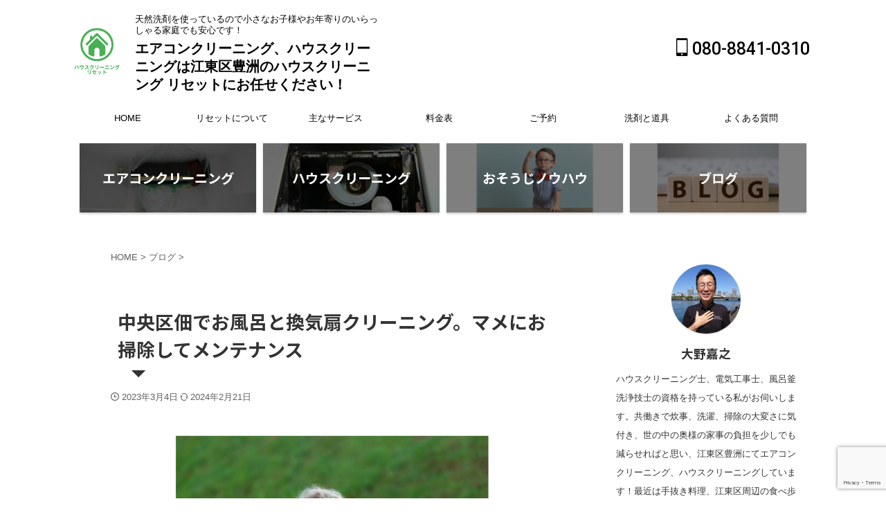

--- FILE ---
content_type: text/html; charset=UTF-8
request_url: https://reset1.net/clean-up-bathroom-and-ventilation-fun-in-tsukuda-chuou-ward-i-keep-using-it-for-a-long-time-until-it-breaks/
body_size: 20972
content:

<!DOCTYPE html>
<!--[if lt IE 7]>
<html class="ie6" lang="ja"> <![endif]-->
<!--[if IE 7]>
<html class="i7" lang="ja"> <![endif]-->
<!--[if IE 8]>
<html class="ie" lang="ja"> <![endif]-->
<!--[if gt IE 8]><!-->
<html lang="ja" class="s-navi-search-overlay  toc-style-default">
	<!--<![endif]-->
	<head prefix="og: http://ogp.me/ns# fb: http://ogp.me/ns/fb# article: http://ogp.me/ns/article#">
		
	<!-- Global site tag (gtag.js) - Google Analytics -->
	<script async src="https://www.googletagmanager.com/gtag/js?id=G-Y8G562EH5X"></script>
	<script>
	  window.dataLayer = window.dataLayer || [];
	  function gtag(){dataLayer.push(arguments);}
	  gtag('js', new Date());

	  gtag('config', 'G-Y8G562EH5X');
	</script>
			<meta charset="UTF-8" >
		<meta name="viewport" content="width=device-width,initial-scale=1.0,user-scalable=no,viewport-fit=cover">
		<meta name="format-detection" content="telephone=no" >
		<meta name="referrer" content="no-referrer-when-downgrade"/>

		
		<link rel="alternate" type="application/rss+xml" title="エアコンクリーニング、ハウスクリーニングは江東区豊洲のハウスクリーニング リセットにお任せください！ RSS Feed" href="https://reset1.net/feed/" />
		<link rel="pingback" href="https://reset1.net/xmlrpc.php" >
		<!--[if lt IE 9]>
		<script src="https://reset1.net/wp-content/themes/affinger/js/html5shiv.js"></script>
		<![endif]-->
				<meta name='robots' content='max-image-preview:large' />
<title>中央区佃でお風呂と換気扇クリーニング！なるべくハウスクリーニングしながら、長く使い続ける。</title>
<link rel='dns-prefetch' href='//ajax.googleapis.com' />
<script type="text/javascript">
/* <![CDATA[ */
window._wpemojiSettings = {"baseUrl":"https:\/\/s.w.org\/images\/core\/emoji\/14.0.0\/72x72\/","ext":".png","svgUrl":"https:\/\/s.w.org\/images\/core\/emoji\/14.0.0\/svg\/","svgExt":".svg","source":{"concatemoji":"https:\/\/reset1.net\/wp-includes\/js\/wp-emoji-release.min.js?ver=6.4.3"}};
/*! This file is auto-generated */
!function(i,n){var o,s,e;function c(e){try{var t={supportTests:e,timestamp:(new Date).valueOf()};sessionStorage.setItem(o,JSON.stringify(t))}catch(e){}}function p(e,t,n){e.clearRect(0,0,e.canvas.width,e.canvas.height),e.fillText(t,0,0);var t=new Uint32Array(e.getImageData(0,0,e.canvas.width,e.canvas.height).data),r=(e.clearRect(0,0,e.canvas.width,e.canvas.height),e.fillText(n,0,0),new Uint32Array(e.getImageData(0,0,e.canvas.width,e.canvas.height).data));return t.every(function(e,t){return e===r[t]})}function u(e,t,n){switch(t){case"flag":return n(e,"\ud83c\udff3\ufe0f\u200d\u26a7\ufe0f","\ud83c\udff3\ufe0f\u200b\u26a7\ufe0f")?!1:!n(e,"\ud83c\uddfa\ud83c\uddf3","\ud83c\uddfa\u200b\ud83c\uddf3")&&!n(e,"\ud83c\udff4\udb40\udc67\udb40\udc62\udb40\udc65\udb40\udc6e\udb40\udc67\udb40\udc7f","\ud83c\udff4\u200b\udb40\udc67\u200b\udb40\udc62\u200b\udb40\udc65\u200b\udb40\udc6e\u200b\udb40\udc67\u200b\udb40\udc7f");case"emoji":return!n(e,"\ud83e\udef1\ud83c\udffb\u200d\ud83e\udef2\ud83c\udfff","\ud83e\udef1\ud83c\udffb\u200b\ud83e\udef2\ud83c\udfff")}return!1}function f(e,t,n){var r="undefined"!=typeof WorkerGlobalScope&&self instanceof WorkerGlobalScope?new OffscreenCanvas(300,150):i.createElement("canvas"),a=r.getContext("2d",{willReadFrequently:!0}),o=(a.textBaseline="top",a.font="600 32px Arial",{});return e.forEach(function(e){o[e]=t(a,e,n)}),o}function t(e){var t=i.createElement("script");t.src=e,t.defer=!0,i.head.appendChild(t)}"undefined"!=typeof Promise&&(o="wpEmojiSettingsSupports",s=["flag","emoji"],n.supports={everything:!0,everythingExceptFlag:!0},e=new Promise(function(e){i.addEventListener("DOMContentLoaded",e,{once:!0})}),new Promise(function(t){var n=function(){try{var e=JSON.parse(sessionStorage.getItem(o));if("object"==typeof e&&"number"==typeof e.timestamp&&(new Date).valueOf()<e.timestamp+604800&&"object"==typeof e.supportTests)return e.supportTests}catch(e){}return null}();if(!n){if("undefined"!=typeof Worker&&"undefined"!=typeof OffscreenCanvas&&"undefined"!=typeof URL&&URL.createObjectURL&&"undefined"!=typeof Blob)try{var e="postMessage("+f.toString()+"("+[JSON.stringify(s),u.toString(),p.toString()].join(",")+"));",r=new Blob([e],{type:"text/javascript"}),a=new Worker(URL.createObjectURL(r),{name:"wpTestEmojiSupports"});return void(a.onmessage=function(e){c(n=e.data),a.terminate(),t(n)})}catch(e){}c(n=f(s,u,p))}t(n)}).then(function(e){for(var t in e)n.supports[t]=e[t],n.supports.everything=n.supports.everything&&n.supports[t],"flag"!==t&&(n.supports.everythingExceptFlag=n.supports.everythingExceptFlag&&n.supports[t]);n.supports.everythingExceptFlag=n.supports.everythingExceptFlag&&!n.supports.flag,n.DOMReady=!1,n.readyCallback=function(){n.DOMReady=!0}}).then(function(){return e}).then(function(){var e;n.supports.everything||(n.readyCallback(),(e=n.source||{}).concatemoji?t(e.concatemoji):e.wpemoji&&e.twemoji&&(t(e.twemoji),t(e.wpemoji)))}))}((window,document),window._wpemojiSettings);
/* ]]> */
</script>
<style id='wp-emoji-styles-inline-css' type='text/css'>

	img.wp-smiley, img.emoji {
		display: inline !important;
		border: none !important;
		box-shadow: none !important;
		height: 1em !important;
		width: 1em !important;
		margin: 0 0.07em !important;
		vertical-align: -0.1em !important;
		background: none !important;
		padding: 0 !important;
	}
</style>
<link rel='stylesheet' id='wp-block-library-css' href='https://reset1.net/wp-includes/css/dist/block-library/style.min.css?ver=6.4.3' type='text/css' media='all' />
<style id='classic-theme-styles-inline-css' type='text/css'>
/*! This file is auto-generated */
.wp-block-button__link{color:#fff;background-color:#32373c;border-radius:9999px;box-shadow:none;text-decoration:none;padding:calc(.667em + 2px) calc(1.333em + 2px);font-size:1.125em}.wp-block-file__button{background:#32373c;color:#fff;text-decoration:none}
</style>
<style id='global-styles-inline-css' type='text/css'>
body{--wp--preset--color--black: #000000;--wp--preset--color--cyan-bluish-gray: #abb8c3;--wp--preset--color--white: #ffffff;--wp--preset--color--pale-pink: #f78da7;--wp--preset--color--vivid-red: #cf2e2e;--wp--preset--color--luminous-vivid-orange: #ff6900;--wp--preset--color--luminous-vivid-amber: #fcb900;--wp--preset--color--light-green-cyan: #eefaff;--wp--preset--color--vivid-green-cyan: #00d084;--wp--preset--color--pale-cyan-blue: #8ed1fc;--wp--preset--color--vivid-cyan-blue: #0693e3;--wp--preset--color--vivid-purple: #9b51e0;--wp--preset--color--soft-red: #e92f3d;--wp--preset--color--light-grayish-red: #fdf0f2;--wp--preset--color--vivid-yellow: #ffc107;--wp--preset--color--very-pale-yellow: #fffde7;--wp--preset--color--very-light-gray: #fafafa;--wp--preset--color--very-dark-gray: #313131;--wp--preset--color--original-color-a: #43a047;--wp--preset--color--original-color-b: #795548;--wp--preset--color--original-color-c: #ec407a;--wp--preset--color--original-color-d: #9e9d24;--wp--preset--gradient--vivid-cyan-blue-to-vivid-purple: linear-gradient(135deg,rgba(6,147,227,1) 0%,rgb(155,81,224) 100%);--wp--preset--gradient--light-green-cyan-to-vivid-green-cyan: linear-gradient(135deg,rgb(122,220,180) 0%,rgb(0,208,130) 100%);--wp--preset--gradient--luminous-vivid-amber-to-luminous-vivid-orange: linear-gradient(135deg,rgba(252,185,0,1) 0%,rgba(255,105,0,1) 100%);--wp--preset--gradient--luminous-vivid-orange-to-vivid-red: linear-gradient(135deg,rgba(255,105,0,1) 0%,rgb(207,46,46) 100%);--wp--preset--gradient--very-light-gray-to-cyan-bluish-gray: linear-gradient(135deg,rgb(238,238,238) 0%,rgb(169,184,195) 100%);--wp--preset--gradient--cool-to-warm-spectrum: linear-gradient(135deg,rgb(74,234,220) 0%,rgb(151,120,209) 20%,rgb(207,42,186) 40%,rgb(238,44,130) 60%,rgb(251,105,98) 80%,rgb(254,248,76) 100%);--wp--preset--gradient--blush-light-purple: linear-gradient(135deg,rgb(255,206,236) 0%,rgb(152,150,240) 100%);--wp--preset--gradient--blush-bordeaux: linear-gradient(135deg,rgb(254,205,165) 0%,rgb(254,45,45) 50%,rgb(107,0,62) 100%);--wp--preset--gradient--luminous-dusk: linear-gradient(135deg,rgb(255,203,112) 0%,rgb(199,81,192) 50%,rgb(65,88,208) 100%);--wp--preset--gradient--pale-ocean: linear-gradient(135deg,rgb(255,245,203) 0%,rgb(182,227,212) 50%,rgb(51,167,181) 100%);--wp--preset--gradient--electric-grass: linear-gradient(135deg,rgb(202,248,128) 0%,rgb(113,206,126) 100%);--wp--preset--gradient--midnight: linear-gradient(135deg,rgb(2,3,129) 0%,rgb(40,116,252) 100%);--wp--preset--font-size--small: .8em;--wp--preset--font-size--medium: 20px;--wp--preset--font-size--large: 1.5em;--wp--preset--font-size--x-large: 42px;--wp--preset--font-size--st-regular: 1em;--wp--preset--font-size--huge: 3em;--wp--preset--spacing--20: 0.44rem;--wp--preset--spacing--30: 0.67rem;--wp--preset--spacing--40: 1rem;--wp--preset--spacing--50: 1.5rem;--wp--preset--spacing--60: 2.25rem;--wp--preset--spacing--70: 3.38rem;--wp--preset--spacing--80: 5.06rem;--wp--preset--shadow--natural: 6px 6px 9px rgba(0, 0, 0, 0.2);--wp--preset--shadow--deep: 12px 12px 50px rgba(0, 0, 0, 0.4);--wp--preset--shadow--sharp: 6px 6px 0px rgba(0, 0, 0, 0.2);--wp--preset--shadow--outlined: 6px 6px 0px -3px rgba(255, 255, 255, 1), 6px 6px rgba(0, 0, 0, 1);--wp--preset--shadow--crisp: 6px 6px 0px rgba(0, 0, 0, 1);}:where(.is-layout-flex){gap: 0.5em;}:where(.is-layout-grid){gap: 0.5em;}body .is-layout-flow > .alignleft{float: left;margin-inline-start: 0;margin-inline-end: 2em;}body .is-layout-flow > .alignright{float: right;margin-inline-start: 2em;margin-inline-end: 0;}body .is-layout-flow > .aligncenter{margin-left: auto !important;margin-right: auto !important;}body .is-layout-constrained > .alignleft{float: left;margin-inline-start: 0;margin-inline-end: 2em;}body .is-layout-constrained > .alignright{float: right;margin-inline-start: 2em;margin-inline-end: 0;}body .is-layout-constrained > .aligncenter{margin-left: auto !important;margin-right: auto !important;}body .is-layout-constrained > :where(:not(.alignleft):not(.alignright):not(.alignfull)){max-width: var(--wp--style--global--content-size);margin-left: auto !important;margin-right: auto !important;}body .is-layout-constrained > .alignwide{max-width: var(--wp--style--global--wide-size);}body .is-layout-flex{display: flex;}body .is-layout-flex{flex-wrap: wrap;align-items: center;}body .is-layout-flex > *{margin: 0;}body .is-layout-grid{display: grid;}body .is-layout-grid > *{margin: 0;}:where(.wp-block-columns.is-layout-flex){gap: 2em;}:where(.wp-block-columns.is-layout-grid){gap: 2em;}:where(.wp-block-post-template.is-layout-flex){gap: 1.25em;}:where(.wp-block-post-template.is-layout-grid){gap: 1.25em;}.has-black-color{color: var(--wp--preset--color--black) !important;}.has-cyan-bluish-gray-color{color: var(--wp--preset--color--cyan-bluish-gray) !important;}.has-white-color{color: var(--wp--preset--color--white) !important;}.has-pale-pink-color{color: var(--wp--preset--color--pale-pink) !important;}.has-vivid-red-color{color: var(--wp--preset--color--vivid-red) !important;}.has-luminous-vivid-orange-color{color: var(--wp--preset--color--luminous-vivid-orange) !important;}.has-luminous-vivid-amber-color{color: var(--wp--preset--color--luminous-vivid-amber) !important;}.has-light-green-cyan-color{color: var(--wp--preset--color--light-green-cyan) !important;}.has-vivid-green-cyan-color{color: var(--wp--preset--color--vivid-green-cyan) !important;}.has-pale-cyan-blue-color{color: var(--wp--preset--color--pale-cyan-blue) !important;}.has-vivid-cyan-blue-color{color: var(--wp--preset--color--vivid-cyan-blue) !important;}.has-vivid-purple-color{color: var(--wp--preset--color--vivid-purple) !important;}.has-black-background-color{background-color: var(--wp--preset--color--black) !important;}.has-cyan-bluish-gray-background-color{background-color: var(--wp--preset--color--cyan-bluish-gray) !important;}.has-white-background-color{background-color: var(--wp--preset--color--white) !important;}.has-pale-pink-background-color{background-color: var(--wp--preset--color--pale-pink) !important;}.has-vivid-red-background-color{background-color: var(--wp--preset--color--vivid-red) !important;}.has-luminous-vivid-orange-background-color{background-color: var(--wp--preset--color--luminous-vivid-orange) !important;}.has-luminous-vivid-amber-background-color{background-color: var(--wp--preset--color--luminous-vivid-amber) !important;}.has-light-green-cyan-background-color{background-color: var(--wp--preset--color--light-green-cyan) !important;}.has-vivid-green-cyan-background-color{background-color: var(--wp--preset--color--vivid-green-cyan) !important;}.has-pale-cyan-blue-background-color{background-color: var(--wp--preset--color--pale-cyan-blue) !important;}.has-vivid-cyan-blue-background-color{background-color: var(--wp--preset--color--vivid-cyan-blue) !important;}.has-vivid-purple-background-color{background-color: var(--wp--preset--color--vivid-purple) !important;}.has-black-border-color{border-color: var(--wp--preset--color--black) !important;}.has-cyan-bluish-gray-border-color{border-color: var(--wp--preset--color--cyan-bluish-gray) !important;}.has-white-border-color{border-color: var(--wp--preset--color--white) !important;}.has-pale-pink-border-color{border-color: var(--wp--preset--color--pale-pink) !important;}.has-vivid-red-border-color{border-color: var(--wp--preset--color--vivid-red) !important;}.has-luminous-vivid-orange-border-color{border-color: var(--wp--preset--color--luminous-vivid-orange) !important;}.has-luminous-vivid-amber-border-color{border-color: var(--wp--preset--color--luminous-vivid-amber) !important;}.has-light-green-cyan-border-color{border-color: var(--wp--preset--color--light-green-cyan) !important;}.has-vivid-green-cyan-border-color{border-color: var(--wp--preset--color--vivid-green-cyan) !important;}.has-pale-cyan-blue-border-color{border-color: var(--wp--preset--color--pale-cyan-blue) !important;}.has-vivid-cyan-blue-border-color{border-color: var(--wp--preset--color--vivid-cyan-blue) !important;}.has-vivid-purple-border-color{border-color: var(--wp--preset--color--vivid-purple) !important;}.has-vivid-cyan-blue-to-vivid-purple-gradient-background{background: var(--wp--preset--gradient--vivid-cyan-blue-to-vivid-purple) !important;}.has-light-green-cyan-to-vivid-green-cyan-gradient-background{background: var(--wp--preset--gradient--light-green-cyan-to-vivid-green-cyan) !important;}.has-luminous-vivid-amber-to-luminous-vivid-orange-gradient-background{background: var(--wp--preset--gradient--luminous-vivid-amber-to-luminous-vivid-orange) !important;}.has-luminous-vivid-orange-to-vivid-red-gradient-background{background: var(--wp--preset--gradient--luminous-vivid-orange-to-vivid-red) !important;}.has-very-light-gray-to-cyan-bluish-gray-gradient-background{background: var(--wp--preset--gradient--very-light-gray-to-cyan-bluish-gray) !important;}.has-cool-to-warm-spectrum-gradient-background{background: var(--wp--preset--gradient--cool-to-warm-spectrum) !important;}.has-blush-light-purple-gradient-background{background: var(--wp--preset--gradient--blush-light-purple) !important;}.has-blush-bordeaux-gradient-background{background: var(--wp--preset--gradient--blush-bordeaux) !important;}.has-luminous-dusk-gradient-background{background: var(--wp--preset--gradient--luminous-dusk) !important;}.has-pale-ocean-gradient-background{background: var(--wp--preset--gradient--pale-ocean) !important;}.has-electric-grass-gradient-background{background: var(--wp--preset--gradient--electric-grass) !important;}.has-midnight-gradient-background{background: var(--wp--preset--gradient--midnight) !important;}.has-small-font-size{font-size: var(--wp--preset--font-size--small) !important;}.has-medium-font-size{font-size: var(--wp--preset--font-size--medium) !important;}.has-large-font-size{font-size: var(--wp--preset--font-size--large) !important;}.has-x-large-font-size{font-size: var(--wp--preset--font-size--x-large) !important;}
.wp-block-navigation a:where(:not(.wp-element-button)){color: inherit;}
:where(.wp-block-post-template.is-layout-flex){gap: 1.25em;}:where(.wp-block-post-template.is-layout-grid){gap: 1.25em;}
:where(.wp-block-columns.is-layout-flex){gap: 2em;}:where(.wp-block-columns.is-layout-grid){gap: 2em;}
.wp-block-pullquote{font-size: 1.5em;line-height: 1.6;}
</style>
<link rel='stylesheet' id='contact-form-7-css' href='https://reset1.net/wp-content/plugins/contact-form-7/includes/css/styles.css?ver=5.9.8' type='text/css' media='all' />
<link rel='stylesheet' id='normalize-css' href='https://reset1.net/wp-content/themes/affinger/css/normalize.css?ver=1.5.9' type='text/css' media='all' />
<link rel='stylesheet' id='st_svg-css' href='https://reset1.net/wp-content/themes/affinger/st_svg/style.css?ver=6.4.3' type='text/css' media='all' />
<link rel='stylesheet' id='slick-css' href='https://reset1.net/wp-content/themes/affinger/vendor/slick/slick.css?ver=1.8.0' type='text/css' media='all' />
<link rel='stylesheet' id='slick-theme-css' href='https://reset1.net/wp-content/themes/affinger/vendor/slick/slick-theme.css?ver=1.8.0' type='text/css' media='all' />
<link rel='stylesheet' id='fonts-googleapis-notosansjp-css' href='//fonts.googleapis.com/css?family=Noto+Sans+JP%3A400%2C700&#038;display=swap&#038;subset=japanese&#038;ver=6.4.3' type='text/css' media='all' />
<link rel='stylesheet' id='fonts-googleapis-roboto500-css' href='//fonts.googleapis.com/css2?family=Roboto%3Awght%40500&#038;display=swap&#038;ver=6.4.3' type='text/css' media='all' />
<link rel='stylesheet' id='style-css' href='https://reset1.net/wp-content/themes/affinger/style.css?ver=6.4.3' type='text/css' media='all' />
<link rel='stylesheet' id='child-style-css' href='https://reset1.net/wp-content/themes/affinger-child/style.css?ver=6.4.3' type='text/css' media='all' />
<link rel='stylesheet' id='single-css' href='https://reset1.net/wp-content/themes/affinger/st-rankcss.php' type='text/css' media='all' />
<link rel='stylesheet' id='st-themecss-css' href='https://reset1.net/wp-content/themes/affinger/st-themecss-loader.php?ver=6.4.3' type='text/css' media='all' />
<script type="text/javascript" src="//ajax.googleapis.com/ajax/libs/jquery/1.11.3/jquery.min.js?ver=1.11.3" id="jquery-js"></script>
<link rel="https://api.w.org/" href="https://reset1.net/wp-json/" /><link rel="alternate" type="application/json" href="https://reset1.net/wp-json/wp/v2/posts/2354" /><link rel='shortlink' href='https://reset1.net/?p=2354' />
<meta name="robots" content="index, follow" />
<meta name="keywords" content="中央区,佃,換気扇,お風呂,掃除">
<meta name="description" content="今回は、壊れるまではなるべく、ハウスクリーニングしながら長く使い続けるというお客様のお話でした。">
<meta name="thumbnail" content="https://reset1.net/wp-content/uploads/2021/07/OK.png">
<link rel="canonical" href="https://reset1.net/clean-up-bathroom-and-ventilation-fun-in-tsukuda-chuou-ward-i-keep-using-it-for-a-long-time-until-it-breaks/" />
<style type="text/css" id="custom-background-css">
body.custom-background { background-color: #ffffff; }
</style>
	<link rel="icon" href="https://reset1.net/wp-content/uploads/2023/09/cropped-Reset_icon-32x32.png" sizes="32x32" />
<link rel="icon" href="https://reset1.net/wp-content/uploads/2023/09/cropped-Reset_icon-192x192.png" sizes="192x192" />
<link rel="apple-touch-icon" href="https://reset1.net/wp-content/uploads/2023/09/cropped-Reset_icon-180x180.png" />
<meta name="msapplication-TileImage" content="https://reset1.net/wp-content/uploads/2023/09/cropped-Reset_icon-270x270.png" />
		
<!-- OGP -->

<meta property="og:type" content="article">
<meta property="og:title" content="中央区佃でお風呂と換気扇クリーニング。マメにお掃除してメンテナンス">
<meta property="og:url" content="https://reset1.net/clean-up-bathroom-and-ventilation-fun-in-tsukuda-chuou-ward-i-keep-using-it-for-a-long-time-until-it-breaks/">
<meta property="og:description" content="おはようございます 江東区豊洲のハウスクリーニング　リセットの大野です！ 今日も暖かいですね。 さて、今回は 中央区佃でお風呂と換気扇クリーニング。マメにお掃除してメンテナンス ってお話です。 &am">
<meta property="og:site_name" content="エアコンクリーニング、ハウスクリーニングは江東区豊洲のハウスクリーニング リセットにお任せください！">
<meta property="og:image" content="https://reset1.net/wp-content/uploads/2021/07/OK.png">


	<meta property="article:published_time" content="2023-03-04T10:25:14+09:00" />
		<meta property="article:author" content="大野嘉之" />

<!-- /OGP -->
		


<script>
	(function (window, document, $, undefined) {
		'use strict';

		var SlideBox = (function () {
			/**
			 * @param $element
			 *
			 * @constructor
			 */
			function SlideBox($element) {
				this._$element = $element;
			}

			SlideBox.prototype.$content = function () {
				return this._$element.find('[data-st-slidebox-content]');
			};

			SlideBox.prototype.$toggle = function () {
				return this._$element.find('[data-st-slidebox-toggle]');
			};

			SlideBox.prototype.$icon = function () {
				return this._$element.find('[data-st-slidebox-icon]');
			};

			SlideBox.prototype.$text = function () {
				return this._$element.find('[data-st-slidebox-text]');
			};

			SlideBox.prototype.is_expanded = function () {
				return !!(this._$element.filter('[data-st-slidebox-expanded="true"]').length);
			};

			SlideBox.prototype.expand = function () {
				var self = this;

				this.$content().slideDown()
					.promise()
					.then(function () {
						var $icon = self.$icon();
						var $text = self.$text();

						$icon.removeClass($icon.attr('data-st-slidebox-icon-collapsed'))
							.addClass($icon.attr('data-st-slidebox-icon-expanded'))

						$text.text($text.attr('data-st-slidebox-text-expanded'))

						self._$element.removeClass('is-collapsed')
							.addClass('is-expanded');

						self._$element.attr('data-st-slidebox-expanded', 'true');
					});
			};

			SlideBox.prototype.collapse = function () {
				var self = this;

				this.$content().slideUp()
					.promise()
					.then(function () {
						var $icon = self.$icon();
						var $text = self.$text();

						$icon.removeClass($icon.attr('data-st-slidebox-icon-expanded'))
							.addClass($icon.attr('data-st-slidebox-icon-collapsed'))

						$text.text($text.attr('data-st-slidebox-text-collapsed'))

						self._$element.removeClass('is-expanded')
							.addClass('is-collapsed');

						self._$element.attr('data-st-slidebox-expanded', 'false');
					});
			};

			SlideBox.prototype.toggle = function () {
				if (this.is_expanded()) {
					this.collapse();
				} else {
					this.expand();
				}
			};

			SlideBox.prototype.add_event_listeners = function () {
				var self = this;

				this.$toggle().on('click', function (event) {
					self.toggle();
				});
			};

			SlideBox.prototype.initialize = function () {
				this.add_event_listeners();
			};

			return SlideBox;
		}());

		function on_ready() {
			var slideBoxes = [];

			$('[data-st-slidebox]').each(function () {
				var $element = $(this);
				var slideBox = new SlideBox($element);

				slideBoxes.push(slideBox);

				slideBox.initialize();
			});

			return slideBoxes;
		}

		$(on_ready);
	}(window, window.document, jQuery));
</script>


<script>
	(function (window, document, $, undefined) {
		'use strict';

		$(function(){
			/* 第一階層のみの目次にクラスを挿入 */
			$("#toc_container:not(:has(ul ul))").addClass("only-toc");
			/* アコーディオンメニュー内のカテゴリにクラス追加 */
			$(".st-ac-box ul:has(.cat-item)").each(function(){
				$(this).addClass("st-ac-cat");
			});
		});
	}(window, window.document, jQuery));
</script>

<script>
	(function (window, document, $, undefined) {
		'use strict';

		$(function(){
									$('.st-star').parent('.rankh4').css('padding-bottom','5px'); // スターがある場合のランキング見出し調整
		});
	}(window, window.document, jQuery));
</script>



	<script>
		(function (window, document, $, undefined) {
			'use strict';

			$(function() {
				$('.is-style-st-paragraph-kaiwa').wrapInner('<span class="st-paragraph-kaiwa-text">');
			});
		}(window, window.document, jQuery));
	</script>

	<script>
		(function (window, document, $, undefined) {
			'use strict';

			$(function() {
				$('.is-style-st-paragraph-kaiwa-b').wrapInner('<span class="st-paragraph-kaiwa-text">');
			});
		}(window, window.document, jQuery));
	</script>

<script>
	/* Gutenbergスタイルを調整 */
	(function (window, document, $, undefined) {
		'use strict';

		$(function() {
			$( '[class^="is-style-st-paragraph-"],[class*=" is-style-st-paragraph-"]' ).wrapInner( '<span class="st-noflex"></span>' );
		});
	}(window, window.document, jQuery));
</script>



			</head>
	<body class="post-template-default single single-post postid-2354 single-format-standard custom-background single-cat-342 not-front-page" >				<div id="st-ami">
				<div id="wrapper" class="" ontouchstart="">
				<div id="wrapper-in">

					

<header id="">
	<div id="header-full">
		<div id="headbox-bg">
			<div id="headbox">

					<nav id="s-navi" class="pcnone" data-st-nav data-st-nav-type="normal">
		<dl class="acordion is-active" data-st-nav-primary>
			<dt class="trigger">
				<p class="acordion_button"><span class="op op-menu"><i class="st-fa st-svg-menu"></i></span></p>

				
									<div id="st-mobile-logo"></div>
				
				<!-- 追加メニュー -->
				
				<!-- 追加メニュー2 -->
				
			</dt>

			<dd class="acordion_tree">
				<div class="acordion_tree_content">

					
					
					<div class="clear"></div>

					
				</div>
			</dd>

					</dl>

					</nav>

									<div id="header-l">
													<div id="st-icon-logo">
																	<a href="https://reset1.net/"><img class="st-icon-logo-sp" src="http://reset1.net/wp-content/uploads/2021/06/ハウスクリーニング-リセット.png" width="500" height="500"></a>
															</div>
						
						<div id="st-text-logo">
							
    
		
			<!-- キャプション -->
			
				          		 	 <p class="descr sitenametop">
           		     	天然洗剤を使っているので小さなお子様やお年寄りのいらっしゃる家庭でも安心です！           			 </p>
				
			
			<!-- ロゴ又はブログ名 -->
			          		  <p class="sitename"><a href="https://reset1.net/">
              		                  		    エアコンクリーニング、ハウスクリーニングは江東区豊洲のハウスクリーニング リセットにお任せください！               		           		  </a></p>
        				<!-- ロゴ又はブログ名ここまで -->

		
	
						</div>
					</div><!-- /#header-l -->
				
				<div id="header-r" class="smanone">
					<p class="head-telno"><a href="tel:080-8841-0310"><i class="st-fa st-svg-mobile"></i>&nbsp;080-8841-0310</a></p>

				</div><!-- /#header-r -->

			</div><!-- /#headbox -->
		</div><!-- /#headbox-bg clearfix -->

		
		
		
					<nav class="st-middle-menu"><ul id="menu-%e3%83%9f%e3%83%89%e3%83%ab%e3%83%a1%e3%83%8b%e3%83%a5%e3%83%bc" class="menu"><li id="menu-item-71" class="menu-item menu-item-type-post_type menu-item-object-page menu-item-home menu-item-71"><a href="https://reset1.net/">HOME</a></li>
<li id="menu-item-67" class="menu-item menu-item-type-post_type menu-item-object-page menu-item-67"><a href="https://reset1.net/about/">リセットについて</a></li>
<li id="menu-item-4428" class="menu-item menu-item-type-post_type menu-item-object-page menu-item-4428"><a href="https://reset1.net/service/">主なサービス</a></li>
<li id="menu-item-69" class="menu-item menu-item-type-post_type menu-item-object-page menu-item-69"><a href="https://reset1.net/price/">料金表</a></li>
<li id="menu-item-223" class="menu-item menu-item-type-post_type menu-item-object-page menu-item-223"><a href="https://reset1.net/reserve/">ご予約</a></li>
<li id="menu-item-68" class="menu-item menu-item-type-post_type menu-item-object-page menu-item-68"><a href="https://reset1.net/cleaner/">洗剤と道具</a></li>
<li id="menu-item-614" class="menu-item menu-item-type-post_type menu-item-object-page menu-item-614"><a href="https://reset1.net/questions/">よくある質問</a></li>
</ul></nav>	
			

			<div id="gazou-wide">
					<div id="st-menubox">
			<div id="st-menuwide">
				<nav class="smanone clearfix"><ul id="menu-global" class="menu"><li id="menu-item-66" class="menu-item menu-item-type-post_type menu-item-object-page menu-item-home menu-item-66"><a href="https://reset1.net/">HOME</a></li>
<li id="menu-item-62" class="menu-item menu-item-type-post_type menu-item-object-page menu-item-62"><a href="https://reset1.net/about/">リセットについて</a></li>
<li id="menu-item-4429" class="menu-item menu-item-type-post_type menu-item-object-page menu-item-4429"><a href="https://reset1.net/service/">主なサービス</a></li>
<li id="menu-item-64" class="menu-item menu-item-type-post_type menu-item-object-page menu-item-64"><a href="https://reset1.net/price/">料金表</a></li>
<li id="menu-item-224" class="menu-item menu-item-type-post_type menu-item-object-page menu-item-224"><a href="https://reset1.net/reserve/">ご予約</a></li>
<li id="menu-item-63" class="menu-item menu-item-type-post_type menu-item-object-page menu-item-63"><a href="https://reset1.net/cleaner/">洗剤と道具</a></li>
<li id="menu-item-612" class="menu-item menu-item-type-post_type menu-item-object-page menu-item-612"><a href="https://reset1.net/questions/">よくある質問</a></li>
</ul></nav>			</div>
		</div>
										<div id="st-headerbox">
						<div id="st-header">
						</div>
					</div>
									</div>
		
	</div><!-- #header-full -->

	



		<div id="st-header-cardlink-wrapper">
		<ul id="st-header-cardlink" class="st-cardlink-column-d st-cardlink-column-4">
							
														
					<li class="st-cardlink-card has-bg has-link is-darkable"
						style="background-image: url(https://reset1.net/wp-content/uploads/2021/12/エアコン養生②-300x169.jpg);">
													<a class="st-cardlink-card-link" href="https://reset1.net/category/airconditioner-cleaning/">
								<div class="st-cardlink-card-text">
									エアコンクリーニング								</div>
							</a>
											</li>
				
							
														
					<li class="st-cardlink-card has-bg has-link is-darkable"
						style="background-image: url(https://reset1.net/wp-content/uploads/2022/01/20211216換気扇内部（後）-300x169.jpg);">
													<a class="st-cardlink-card-link" href="https://reset1.net/category/house-cleaning-service/">
								<div class="st-cardlink-card-text">
									ハウスクリーニング								</div>
							</a>
											</li>
				
							
														
					<li class="st-cardlink-card has-bg has-link is-darkable"
						style="background-image: url(https://reset1.net/wp-content/uploads/2022/06/プロにお任せ-300x172.png);">
													<a class="st-cardlink-card-link" href="https://reset1.net/category/know-how/">
								<div class="st-cardlink-card-text">
									おそうじノウハウ								</div>
							</a>
											</li>
				
							
														
					<li class="st-cardlink-card has-bg has-link is-darkable"
						style="background-image: url(https://reset1.net/wp-content/uploads/2024/02/BLOG-300x172.png);">
													<a class="st-cardlink-card-link" href="https://reset1.net/category/blog/">
								<div class="st-cardlink-card-text">
									ブログ								</div>
							</a>
											</li>
				
					</ul>
	</div>


</header>

					<div id="content-w">

						
						
	
			<div id="st-header-post-under-box" class="st-header-post-no-data "
		     style="">
			<div class="st-dark-cover">
							</div>
		</div>
	
<div id="content" class="clearfix">
	<div id="contentInner">
		<main>
			<article>
									<div id="post-2354" class="st-post post-2354 post type-post status-publish format-standard has-post-thumbnail hentry category-blog tag-78 tag-102 tag-150 tag-53 tag-58">
				
					
					
					
					<!--ぱんくず -->
											<div
							id="breadcrumb">
							<ol itemscope itemtype="http://schema.org/BreadcrumbList">
								<li itemprop="itemListElement" itemscope itemtype="http://schema.org/ListItem">
									<a href="https://reset1.net" itemprop="item">
										<span itemprop="name">HOME</span>
									</a>
									&gt;
									<meta itemprop="position" content="1"/>
								</li>

								
																	<li itemprop="itemListElement" itemscope itemtype="http://schema.org/ListItem">
										<a href="https://reset1.net/category/blog/" itemprop="item">
											<span
												itemprop="name">ブログ</span>
										</a>
										&gt;
										<meta itemprop="position" content="2"/>
									</li>
																								</ol>

													</div>
										<!--/ ぱんくず -->

					<!--ループ開始 -->
															
																									<p class="st-catgroup">
																<a href="https://reset1.net/category/blog/" title="View all posts in ブログ" rel="category tag"><span class="catname st-catid342">ブログ</span></a>							</p>
						
						<h1 class="entry-title">中央区佃でお風呂と換気扇クリーニング。マメにお掃除してメンテナンス</h1>

						
	<div class="blogbox ">
		<p><span class="kdate">
														<i class="st-fa st-svg-clock-o"></i>2023年3月4日										<i class="st-fa st-svg-refresh"></i><time class="updated" datetime="2024-02-21T18:55:49+0900">2024年2月21日</time>
						</span></p>
	</div>
					
					
					
					<div class="mainbox">
						<div id="nocopy" ><!-- コピー禁止エリアここから -->
																<div class=" st-eyecatch-under">

					<img width="680" height="390" src="https://reset1.net/wp-content/uploads/2021/07/OK.png" class="attachment-full size-full wp-post-image" alt="楽" decoding="async" srcset="https://reset1.net/wp-content/uploads/2021/07/OK.png 680w, https://reset1.net/wp-content/uploads/2021/07/OK-300x172.png 300w" sizes="(max-width: 680px) 100vw, 680px" />
		
	</div>
							
							
							
							<div class="entry-content">
								<p>おはようございます</p>
<p>江東区豊洲のハウスクリーニング　リセットの大野です！</p>
<p>今日も暖かいですね。</p>
<p>さて、今回は</p>
<h2>中央区佃でお風呂と換気扇クリーニング。マメにお掃除してメンテナンス</h2>
<p>ってお話です。</p>
<p>&nbsp;</p>
<p>今回伺ったのは<span class="st-mymarker-s">中央区佃</span>のお客様。</p>
<p>午前中に伺ったマンションと同じマンションです。</p>
<p>移動時間が少ないのはありがたいですね。</p>
<p><span class="st-mymarker-s">大手よりも地元の個人店を応援したいということでご依頼いただきました</span>。</p>
<p>ありがたいですね！</p>
<p>大手は看板もあり、認知度が高いので、宣伝しなくてもわかりますよね。</p>
<p>その点、私のような知名度もなく、<span class="st-mymarker-s">弱小の個人店は、丁寧にお掃除することで信頼していただき、口コミでじわじわと広げるしかない</span>です。</p>
<p>このホームページを見てご依頼いただくこともあります。</p>
<p><span class="st-mymarker-s">コツコツと実績を積み上げていきたい</span>と思います。</p>
<p>私の性格的にも合っているかもしれません。</p>
<p>さて、築20年弱のマンションです。</p>
<p>今回は換気扇とお風呂です。</p>
<p>お客様曰く</p>
<p>「<span class="st-mymarker-s">壊れるまではハウスクリーニングしてもらって長く使っていきたい</span>」</p>
<p>とのことです。</p>
<p>普段からお客様の手の届く範囲のお掃除はされているので全体的にキレイですが、奥や隠れた部分は汚れてしまいます。</p>
<p>そこで、今回は<span class="st-mymarker-s">普段できない部分を中心にお掃除させていただきます</span>。</p>
<p>まずは換気扇からです。</p>
<p><img decoding="async" class="alignnone size-medium wp-image-2355" src="https://reset1.net/wp-content/uploads/2023/03/20230208pm換気扇①（前）-300x169.jpg" alt="" width="300" height="169" srcset="https://reset1.net/wp-content/uploads/2023/03/20230208pm換気扇①（前）-300x169.jpg 300w, https://reset1.net/wp-content/uploads/2023/03/20230208pm換気扇①（前）-1024x576.jpg 1024w, https://reset1.net/wp-content/uploads/2023/03/20230208pm換気扇①（前）-768x432.jpg 768w, https://reset1.net/wp-content/uploads/2023/03/20230208pm換気扇①（前）-1536x864.jpg 1536w, https://reset1.net/wp-content/uploads/2023/03/20230208pm換気扇①（前）-2048x1152.jpg 2048w" sizes="(max-width: 300px) 100vw, 300px" /></p>
<p>&nbsp;</p>
<p>油の上にホコリが溜まって汚れてしまいます。</p>
<p><span class="st-mymarker-s">換気扇は1年に1度お掃除したい</span>ですよね。</p>
<p>いつも通り、洗剤を漬け込みお掃除します。</p>
<p>ビフォーアフター画像がこちら。</p>
<p>&nbsp;</p>
<div class="clearfix responbox50">
<div class="lbox">
<p>換気扇（ビフォー）</p>
<p><img decoding="async" class="alignnone size-medium wp-image-2355" src="https://reset1.net/wp-content/uploads/2023/03/20230208pm換気扇①（前）-300x169.jpg" alt="" width="300" height="169" srcset="https://reset1.net/wp-content/uploads/2023/03/20230208pm換気扇①（前）-300x169.jpg 300w, https://reset1.net/wp-content/uploads/2023/03/20230208pm換気扇①（前）-1024x576.jpg 1024w, https://reset1.net/wp-content/uploads/2023/03/20230208pm換気扇①（前）-768x432.jpg 768w, https://reset1.net/wp-content/uploads/2023/03/20230208pm換気扇①（前）-1536x864.jpg 1536w, https://reset1.net/wp-content/uploads/2023/03/20230208pm換気扇①（前）-2048x1152.jpg 2048w" sizes="(max-width: 300px) 100vw, 300px" /></p>
</div>
<div class="rbox">
<p>換気扇（アフター）</p>
<p><img decoding="async" class="alignnone size-medium wp-image-2356" src="https://reset1.net/wp-content/uploads/2023/03/20230208pm換気扇①（後）-300x169.jpg" alt="" width="300" height="169" srcset="https://reset1.net/wp-content/uploads/2023/03/20230208pm換気扇①（後）-300x169.jpg 300w, https://reset1.net/wp-content/uploads/2023/03/20230208pm換気扇①（後）-1024x576.jpg 1024w, https://reset1.net/wp-content/uploads/2023/03/20230208pm換気扇①（後）-768x432.jpg 768w, https://reset1.net/wp-content/uploads/2023/03/20230208pm換気扇①（後）-1536x864.jpg 1536w, https://reset1.net/wp-content/uploads/2023/03/20230208pm換気扇①（後）-2048x1152.jpg 2048w" sizes="(max-width: 300px) 100vw, 300px" /></p>
</div>
</div>
<p>&nbsp;</p>
<p>つやも出てきて、油やホコリもキレイになりました。</p>
<p>ただ、黒い塗装の部分は少し剥がれてしまいます。</p>
<p>換気扇に黒い塗装はやめていただきたいですよね。。。</p>
<p>&nbsp;</p>
<p>次にお風呂です。</p>
<p>お客様が特に気にしていたのは、お風呂のカウンターの下の部分です。</p>
<p>&nbsp;</p>
<p><img decoding="async" class="alignnone size-medium wp-image-2357" src="https://reset1.net/wp-content/uploads/2023/03/20230208pmお風呂④（前）-300x169.jpg" alt="" width="300" height="169" srcset="https://reset1.net/wp-content/uploads/2023/03/20230208pmお風呂④（前）-300x169.jpg 300w, https://reset1.net/wp-content/uploads/2023/03/20230208pmお風呂④（前）-1024x576.jpg 1024w, https://reset1.net/wp-content/uploads/2023/03/20230208pmお風呂④（前）-768x432.jpg 768w, https://reset1.net/wp-content/uploads/2023/03/20230208pmお風呂④（前）-1536x864.jpg 1536w, https://reset1.net/wp-content/uploads/2023/03/20230208pmお風呂④（前）-2048x1152.jpg 2048w" sizes="(max-width: 300px) 100vw, 300px" /></p>
<p>&nbsp;</p>
<p>この<span class="st-mymarker-s">カウンターの下って、かがみこむので、とてもお掃除しずらい</span>ですよね。</p>
<p>普段は見えないのですが、下をのぞき込むと、カビやヌメリ、水垢などの汚れが詰まっています。</p>
<p>塩素系の洗剤を塗りたくって、放置します（笑）</p>
<p>&nbsp;</p>
<p>次にエプロン内部です。</p>
<p>そこでエプロンを開けてみます。</p>
<p><img decoding="async" class="alignnone size-medium wp-image-2358" src="https://reset1.net/wp-content/uploads/2023/03/20230208pmお風呂⑥（前）-300x169.jpg" alt="" width="300" height="169" srcset="https://reset1.net/wp-content/uploads/2023/03/20230208pmお風呂⑥（前）-300x169.jpg 300w, https://reset1.net/wp-content/uploads/2023/03/20230208pmお風呂⑥（前）-1024x576.jpg 1024w, https://reset1.net/wp-content/uploads/2023/03/20230208pmお風呂⑥（前）-768x432.jpg 768w, https://reset1.net/wp-content/uploads/2023/03/20230208pmお風呂⑥（前）-1536x864.jpg 1536w, https://reset1.net/wp-content/uploads/2023/03/20230208pmお風呂⑥（前）-2048x1152.jpg 2048w" sizes="(max-width: 300px) 100vw, 300px" /></p>
<p>&nbsp;</p>
<p>やっぱり汚れています。</p>
<p>こちらも洗剤を漬け置きして、長いブラシを使ってお掃除します。</p>
<p>&nbsp;</p>
<p>ビフォーアフター画像です。</p>
<p>&nbsp;</p>
<div class="clearfix responbox50">
<div class="lbox">
<p>カウンター下（ビフォー）</p>
<p><img decoding="async" class="alignnone size-medium wp-image-2357" src="https://reset1.net/wp-content/uploads/2023/03/20230208pmお風呂④（前）-300x169.jpg" alt="" width="300" height="169" srcset="https://reset1.net/wp-content/uploads/2023/03/20230208pmお風呂④（前）-300x169.jpg 300w, https://reset1.net/wp-content/uploads/2023/03/20230208pmお風呂④（前）-1024x576.jpg 1024w, https://reset1.net/wp-content/uploads/2023/03/20230208pmお風呂④（前）-768x432.jpg 768w, https://reset1.net/wp-content/uploads/2023/03/20230208pmお風呂④（前）-1536x864.jpg 1536w, https://reset1.net/wp-content/uploads/2023/03/20230208pmお風呂④（前）-2048x1152.jpg 2048w" sizes="(max-width: 300px) 100vw, 300px" /></p>
</div>
<div class="rbox">
<p>カウンター下（アフター）</p>
<p><img decoding="async" class="alignnone size-medium wp-image-2359" src="https://reset1.net/wp-content/uploads/2023/03/20230208pmお風呂④（後）-300x169.jpg" alt="" width="300" height="169" srcset="https://reset1.net/wp-content/uploads/2023/03/20230208pmお風呂④（後）-300x169.jpg 300w, https://reset1.net/wp-content/uploads/2023/03/20230208pmお風呂④（後）-1024x576.jpg 1024w, https://reset1.net/wp-content/uploads/2023/03/20230208pmお風呂④（後）-768x432.jpg 768w, https://reset1.net/wp-content/uploads/2023/03/20230208pmお風呂④（後）-1536x864.jpg 1536w, https://reset1.net/wp-content/uploads/2023/03/20230208pmお風呂④（後）-2048x1152.jpg 2048w" sizes="(max-width: 300px) 100vw, 300px" /></p>
</div>
</div>
<p>&nbsp;</p>
<p>カウンター下は、足腰を曲げて大変でした。</p>
<p>ご年配の方は、お掃除しにくい構造ですね。</p>
<p>&nbsp;</p>
<p>&nbsp;</p>
<div class="clearfix responbox50">
<div class="lbox">
<p>蛇口（ビフォー）</p>
<p><img decoding="async" class="alignnone size-medium wp-image-2360" src="https://reset1.net/wp-content/uploads/2023/03/20230208pmお風呂③（前）-300x169.jpg" alt="" width="300" height="169" srcset="https://reset1.net/wp-content/uploads/2023/03/20230208pmお風呂③（前）-300x169.jpg 300w, https://reset1.net/wp-content/uploads/2023/03/20230208pmお風呂③（前）-1024x576.jpg 1024w, https://reset1.net/wp-content/uploads/2023/03/20230208pmお風呂③（前）-768x432.jpg 768w, https://reset1.net/wp-content/uploads/2023/03/20230208pmお風呂③（前）-1536x864.jpg 1536w, https://reset1.net/wp-content/uploads/2023/03/20230208pmお風呂③（前）-2048x1152.jpg 2048w" sizes="(max-width: 300px) 100vw, 300px" /></p>
</div>
<div class="rbox">
<p>蛇口（アフター）</p>
<p><img decoding="async" class="alignnone size-medium wp-image-2361" src="https://reset1.net/wp-content/uploads/2023/03/20230208pmお風呂③（後）-300x169.jpg" alt="" width="300" height="169" srcset="https://reset1.net/wp-content/uploads/2023/03/20230208pmお風呂③（後）-300x169.jpg 300w, https://reset1.net/wp-content/uploads/2023/03/20230208pmお風呂③（後）-1024x576.jpg 1024w, https://reset1.net/wp-content/uploads/2023/03/20230208pmお風呂③（後）-768x432.jpg 768w, https://reset1.net/wp-content/uploads/2023/03/20230208pmお風呂③（後）-1536x864.jpg 1536w, https://reset1.net/wp-content/uploads/2023/03/20230208pmお風呂③（後）-2048x1152.jpg 2048w" sizes="(max-width: 300px) 100vw, 300px" /></p>
</div>
</div>
<p>&nbsp;</p>
<p>蛇口もピカピカになりました～</p>
<p>&nbsp;</p>
<div class="clearfix responbox50">
<div class="lbox">
<p>鏡（ビフォー）</p>
<p><img decoding="async" class="alignnone size-medium wp-image-2363" src="https://reset1.net/wp-content/uploads/2023/03/20230208pmお風呂②（前）-300x169.jpg" alt="" width="300" height="169" srcset="https://reset1.net/wp-content/uploads/2023/03/20230208pmお風呂②（前）-300x169.jpg 300w, https://reset1.net/wp-content/uploads/2023/03/20230208pmお風呂②（前）-1024x576.jpg 1024w, https://reset1.net/wp-content/uploads/2023/03/20230208pmお風呂②（前）-768x432.jpg 768w, https://reset1.net/wp-content/uploads/2023/03/20230208pmお風呂②（前）-1536x864.jpg 1536w, https://reset1.net/wp-content/uploads/2023/03/20230208pmお風呂②（前）-2048x1152.jpg 2048w" sizes="(max-width: 300px) 100vw, 300px" /></p>
</div>
<div class="rbox">
<p>鏡（アフター）</p>
<p><img decoding="async" class="alignnone size-medium wp-image-2364" src="https://reset1.net/wp-content/uploads/2023/03/20230208pmお風呂②（後）-300x169.jpg" alt="" width="300" height="169" srcset="https://reset1.net/wp-content/uploads/2023/03/20230208pmお風呂②（後）-300x169.jpg 300w, https://reset1.net/wp-content/uploads/2023/03/20230208pmお風呂②（後）-1024x576.jpg 1024w, https://reset1.net/wp-content/uploads/2023/03/20230208pmお風呂②（後）-768x432.jpg 768w, https://reset1.net/wp-content/uploads/2023/03/20230208pmお風呂②（後）-1536x864.jpg 1536w, https://reset1.net/wp-content/uploads/2023/03/20230208pmお風呂②（後）-2048x1152.jpg 2048w" sizes="(max-width: 300px) 100vw, 300px" /></p>
</div>
</div>
<p>&nbsp;</p>
<p>鏡は2種類の洗剤とスポンジだけでここまでキレイになります。</p>
<p>オプションのうろこ取りをすれば、もっとキレイになります。</p>
<p>&nbsp;</p>
<div class="clearfix responbox50">
<div class="lbox">
<p>エプロン（ビフォー）</p>
<p><img decoding="async" class="alignnone size-medium wp-image-2358" src="https://reset1.net/wp-content/uploads/2023/03/20230208pmお風呂⑥（前）-300x169.jpg" alt="" width="300" height="169" srcset="https://reset1.net/wp-content/uploads/2023/03/20230208pmお風呂⑥（前）-300x169.jpg 300w, https://reset1.net/wp-content/uploads/2023/03/20230208pmお風呂⑥（前）-1024x576.jpg 1024w, https://reset1.net/wp-content/uploads/2023/03/20230208pmお風呂⑥（前）-768x432.jpg 768w, https://reset1.net/wp-content/uploads/2023/03/20230208pmお風呂⑥（前）-1536x864.jpg 1536w, https://reset1.net/wp-content/uploads/2023/03/20230208pmお風呂⑥（前）-2048x1152.jpg 2048w" sizes="(max-width: 300px) 100vw, 300px" /></p>
</div>
<div class="rbox">
<p>エプロン（アフター）</p>
<p><img decoding="async" class="alignnone size-medium wp-image-2362" src="https://reset1.net/wp-content/uploads/2023/03/20230208pmお風呂⑥（後）-300x169.jpg" alt="" width="300" height="169" srcset="https://reset1.net/wp-content/uploads/2023/03/20230208pmお風呂⑥（後）-300x169.jpg 300w, https://reset1.net/wp-content/uploads/2023/03/20230208pmお風呂⑥（後）-1024x576.jpg 1024w, https://reset1.net/wp-content/uploads/2023/03/20230208pmお風呂⑥（後）-768x432.jpg 768w, https://reset1.net/wp-content/uploads/2023/03/20230208pmお風呂⑥（後）-1536x864.jpg 1536w, https://reset1.net/wp-content/uploads/2023/03/20230208pmお風呂⑥（後）-2048x1152.jpg 2048w" sizes="(max-width: 300px) 100vw, 300px" /></p>
</div>
</div>
<p>&nbsp;</p>
<p>エプロン内部もキレイになりました。</p>
<p><span class="st-mymarker-s">1年に1回エプロン内部もキレイにすると変な臭いがなくなりますので、お勧め</span>です。</p>
<p>&nbsp;</p>
<p>今回は、<span class="st-mymarker-s">マメにお掃除してメンテナンスをしている</span><span class="st-mymarker-s">お客様のお話</span>でした。</p>
<p><span class="st-mymarker-s">最近は、安くてすぐに壊れてしまうものも多いですが、できるだけ長く使い続けたいですよね。</span></p>
<p>壊れたら、新しいものを買えばいいのですが、環境にはよくないですよね。</p>
<p>個人的には少し高くても、長く使える品質がいいものが好きです。</p>
<p>環境にもいいので。</p>
<p>そのような気持ちを大切にしたいものです。</p>
<p>&nbsp;</p>
<p>&nbsp;</p>
							</div>
						</div><!-- コピー禁止エリアここまで -->

												
					<div class="adbox">
				
							
	
									<div style="padding-top:10px;">
						
		
	
					</div>
							</div>
			

						
					</div><!-- .mainboxここまで -->

																
					
					
	
	<div class="sns st-sns-singular">
	<ul class="clearfix">
					<!--ツイートボタン-->
			<li class="twitter">
			<a rel="nofollow" onclick="window.open('//twitter.com/intent/tweet?url=https%3A%2F%2Freset1.net%2Fclean-up-bathroom-and-ventilation-fun-in-tsukuda-chuou-ward-i-keep-using-it-for-a-long-time-until-it-breaks%2F&text=%E4%B8%AD%E5%A4%AE%E5%8C%BA%E4%BD%83%E3%81%A7%E3%81%8A%E9%A2%A8%E5%91%82%E3%81%A8%E6%8F%9B%E6%B0%97%E6%89%87%E3%82%AF%E3%83%AA%E3%83%BC%E3%83%8B%E3%83%B3%E3%82%B0%E3%80%82%E3%83%9E%E3%83%A1%E3%81%AB%E3%81%8A%E6%8E%83%E9%99%A4%E3%81%97%E3%81%A6%E3%83%A1%E3%83%B3%E3%83%86%E3%83%8A%E3%83%B3%E3%82%B9&tw_p=tweetbutton', '', 'width=500,height=450'); return false;" title="twitter"><i class="st-fa st-svg-twitter"></i><span class="snstext " >Twitter</span></a>
			</li>
		
					<!--シェアボタン-->
			<li class="facebook">
			<a href="//www.facebook.com/sharer.php?src=bm&u=https%3A%2F%2Freset1.net%2Fclean-up-bathroom-and-ventilation-fun-in-tsukuda-chuou-ward-i-keep-using-it-for-a-long-time-until-it-breaks%2F&t=%E4%B8%AD%E5%A4%AE%E5%8C%BA%E4%BD%83%E3%81%A7%E3%81%8A%E9%A2%A8%E5%91%82%E3%81%A8%E6%8F%9B%E6%B0%97%E6%89%87%E3%82%AF%E3%83%AA%E3%83%BC%E3%83%8B%E3%83%B3%E3%82%B0%E3%80%82%E3%83%9E%E3%83%A1%E3%81%AB%E3%81%8A%E6%8E%83%E9%99%A4%E3%81%97%E3%81%A6%E3%83%A1%E3%83%B3%E3%83%86%E3%83%8A%E3%83%B3%E3%82%B9" target="_blank" rel="nofollow noopener" title="facebook"><i class="st-fa st-svg-facebook"></i><span class="snstext " >Share</span>
			</a>
			</li>
		
					<!--ポケットボタン-->
			<li class="pocket">
			<a rel="nofollow" onclick="window.open('//getpocket.com/edit?url=https%3A%2F%2Freset1.net%2Fclean-up-bathroom-and-ventilation-fun-in-tsukuda-chuou-ward-i-keep-using-it-for-a-long-time-until-it-breaks%2F&title=%E4%B8%AD%E5%A4%AE%E5%8C%BA%E4%BD%83%E3%81%A7%E3%81%8A%E9%A2%A8%E5%91%82%E3%81%A8%E6%8F%9B%E6%B0%97%E6%89%87%E3%82%AF%E3%83%AA%E3%83%BC%E3%83%8B%E3%83%B3%E3%82%B0%E3%80%82%E3%83%9E%E3%83%A1%E3%81%AB%E3%81%8A%E6%8E%83%E9%99%A4%E3%81%97%E3%81%A6%E3%83%A1%E3%83%B3%E3%83%86%E3%83%8A%E3%83%B3%E3%82%B9', '', 'width=500,height=350'); return false;" title="pocket"><i class="st-fa st-svg-get-pocket"></i><span class="snstext " >Pocket</span></a></li>
		
					<!--はてブボタン-->
			<li class="hatebu">
				<a href="//b.hatena.ne.jp/entry/https://reset1.net/clean-up-bathroom-and-ventilation-fun-in-tsukuda-chuou-ward-i-keep-using-it-for-a-long-time-until-it-breaks/" class="hatena-bookmark-button" data-hatena-bookmark-layout="simple" title="中央区佃でお風呂と換気扇クリーニング。マメにお掃除してメンテナンス" rel="nofollow" title="hatenabookmark"><i class="st-fa st-svg-hateb"></i><span class="snstext " >Hatena</span>
				</a><script type="text/javascript" src="//b.st-hatena.com/js/bookmark_button.js" charset="utf-8" async="async"></script>

			</li>
		
		
					<!--LINEボタン-->
			<li class="line">
			<a href="//line.me/R/msg/text/?%E4%B8%AD%E5%A4%AE%E5%8C%BA%E4%BD%83%E3%81%A7%E3%81%8A%E9%A2%A8%E5%91%82%E3%81%A8%E6%8F%9B%E6%B0%97%E6%89%87%E3%82%AF%E3%83%AA%E3%83%BC%E3%83%8B%E3%83%B3%E3%82%B0%E3%80%82%E3%83%9E%E3%83%A1%E3%81%AB%E3%81%8A%E6%8E%83%E9%99%A4%E3%81%97%E3%81%A6%E3%83%A1%E3%83%B3%E3%83%86%E3%83%8A%E3%83%B3%E3%82%B9%0Ahttps%3A%2F%2Freset1.net%2Fclean-up-bathroom-and-ventilation-fun-in-tsukuda-chuou-ward-i-keep-using-it-for-a-long-time-until-it-breaks%2F" target="_blank" rel="nofollow noopener" title="line"><i class="st-fa st-svg-line" aria-hidden="true"></i><span class="snstext" >LINE</span></a>
			</li>
		
		
					<!--URLコピーボタン-->
			<li class="share-copy">
			<a href="#" rel="nofollow" data-st-copy-text="中央区佃でお風呂と換気扇クリーニング。マメにお掃除してメンテナンス / https://reset1.net/clean-up-bathroom-and-ventilation-fun-in-tsukuda-chuou-ward-i-keep-using-it-for-a-long-time-until-it-breaks/" title="urlcopy"><i class="st-fa st-svg-clipboard"></i><span class="snstext" >URLコピー</span></a>
			</li>
		
	</ul>

	</div>

											
											<p class="tagst">
							<i class="st-fa st-svg-folder-open-o" aria-hidden="true"></i>-<a href="https://reset1.net/category/blog/" rel="category tag">ブログ</a><br/>
							<i class="st-fa st-svg-tags"></i>-<a href="https://reset1.net/tag/%e3%81%8a%e9%a2%a8%e5%91%82/" rel="tag">お風呂</a>, <a href="https://reset1.net/tag/%e4%b8%ad%e5%a4%ae%e5%8c%ba/" rel="tag">中央区</a>, <a href="https://reset1.net/tag/%e4%bd%83/" rel="tag">佃</a>, <a href="https://reset1.net/tag/%e6%8e%83%e9%99%a4/" rel="tag">掃除</a>, <a href="https://reset1.net/tag/%e6%8f%9b%e6%b0%97%e6%89%87/" rel="tag">換気扇</a>						</p>
					
					<aside>
						<p class="author" style="display:none;"><a href="https://reset1.net/author/oono/" title="大野嘉之" class="vcard author"><span class="fn">author</span></a></p>
																		<!--ループ終了-->

																			
						<!--関連記事-->
						
	
	<h4 class="point"><span class="point-in">関連記事</span></h4>

	
<div class="kanren" data-st-load-more-content
     data-st-load-more-id="f0cad467-e9d0-4428-b702-947408473525">
			
			
						
			<dl class="clearfix">
				<dt><a href="https://reset1.net/i-clean-bathroom-three-years-old-in-ariake-koto-ward/">
						
															<img width="150" height="150" src="https://reset1.net/wp-content/uploads/2025/02/20231112浴室②（前）-150x150.jpg" class="attachment-st_thumb150 size-st_thumb150 wp-post-image" alt="" decoding="async" srcset="https://reset1.net/wp-content/uploads/2025/02/20231112浴室②（前）-150x150.jpg 150w, https://reset1.net/wp-content/uploads/2025/02/20231112浴室②（前）-100x100.jpg 100w" sizes="(max-width: 150px) 100vw, 150px" />							
											</a></dt>
				<dd>
					
	
	<p class="st-catgroup itiran-category">
		<a href="https://reset1.net/category/blog/" title="View all posts in ブログ" rel="category tag"><span class="catname st-catid342">ブログ</span></a>	</p>

					<h5 class="kanren-t">
						<a href="https://reset1.net/i-clean-bathroom-three-years-old-in-ariake-koto-ward/">江東区有明で築3年目の浴室クリーニング！</a>
					</h5>

						<div class="st-excerpt smanone">
		<p>おはようございます 江東区豊洲でエアコン、ハウスクリーニングしているリセットの大野です！ 今回は 江東区有明で築3年目の浴室クリーニング！ を解説します。 &nbsp; 今回のお客様は、江東区有明のお ... </p>
	</div>

					
				</dd>
			</dl>
		
			
						
			<dl class="clearfix">
				<dt><a href="https://reset1.net/clean-up-bathroom-and-consulting-the-smell-of-drain-in-shinkawa/">
						
															<img width="150" height="150" src="https://reset1.net/wp-content/uploads/2022/07/頭を抱える-150x150.png" class="attachment-st_thumb150 size-st_thumb150 wp-post-image" alt="" decoding="async" srcset="https://reset1.net/wp-content/uploads/2022/07/頭を抱える-150x150.png 150w, https://reset1.net/wp-content/uploads/2022/07/頭を抱える-100x100.png 100w" sizes="(max-width: 150px) 100vw, 150px" />							
											</a></dt>
				<dd>
					
	
	<p class="st-catgroup itiran-category">
		<a href="https://reset1.net/category/blog/" title="View all posts in ブログ" rel="category tag"><span class="catname st-catid342">ブログ</span></a>	</p>

					<h5 class="kanren-t">
						<a href="https://reset1.net/clean-up-bathroom-and-consulting-the-smell-of-drain-in-shinkawa/">【失敗談】新川で水回りクリーニング後にお風呂の下水の臭い相談を受けました。</a>
					</h5>

						<div class="st-excerpt smanone">
		<p>おはようございます 江東区豊洲のハウスクリーニング　リセットの大野です！ 最近めっきり寒くなってきました。 でも、お掃除中は暑いので、まだまだ半袖で頑張っています（笑） 先日は、新川で水回りのクリーニ ... </p>
	</div>

					
				</dd>
			</dl>
		
			
						
			<dl class="clearfix">
				<dt><a href="https://reset1.net/i-was-chosen-as-a-recommended-house-cleaning-company-by-chatgpt/">
						
															<img width="150" height="150" src="https://reset1.net/wp-content/uploads/2025/12/20251104pmリビングエアコン②（前）-150x150.jpg" class="attachment-st_thumb150 size-st_thumb150 wp-post-image" alt="" decoding="async" srcset="https://reset1.net/wp-content/uploads/2025/12/20251104pmリビングエアコン②（前）-150x150.jpg 150w, https://reset1.net/wp-content/uploads/2025/12/20251104pmリビングエアコン②（前）-100x100.jpg 100w" sizes="(max-width: 150px) 100vw, 150px" />							
											</a></dt>
				<dd>
					
	
	<p class="st-catgroup itiran-category">
		<a href="https://reset1.net/category/blog/" title="View all posts in ブログ" rel="category tag"><span class="catname st-catid342">ブログ</span></a>	</p>

					<h5 class="kanren-t">
						<a href="https://reset1.net/i-was-chosen-as-a-recommended-house-cleaning-company-by-chatgpt/">chatgptに選ばれました！</a>
					</h5>

						<div class="st-excerpt smanone">
		<p>おはようございます 江東区豊洲でエアコン、ハウスクリーニングしているリセットの大野です！ 今回は chatgptに選ばれました！ を解説します。 &nbsp; 今回は、江東区清澄白河のお客様宅にエアコ ... </p>
	</div>

					
				</dd>
			</dl>
		
			
						
			<dl class="clearfix">
				<dt><a href="https://reset1.net/i-help-customers-daughter-clean-her-room/">
						
															<img width="150" height="150" src="https://reset1.net/wp-content/uploads/2021/12/ありがとう-150x150.png" class="attachment-st_thumb150 size-st_thumb150 wp-post-image" alt="ありがとう" decoding="async" srcset="https://reset1.net/wp-content/uploads/2021/12/ありがとう-150x150.png 150w, https://reset1.net/wp-content/uploads/2021/12/ありがとう-100x100.png 100w" sizes="(max-width: 150px) 100vw, 150px" />							
											</a></dt>
				<dd>
					
	
	<p class="st-catgroup itiran-category">
		<a href="https://reset1.net/category/blog/" title="View all posts in ブログ" rel="category tag"><span class="catname st-catid342">ブログ</span></a>	</p>

					<h5 class="kanren-t">
						<a href="https://reset1.net/i-help-customers-daughter-clean-her-room/">お客様の娘さんの部屋掃除のご依頼</a>
					</h5>

						<div class="st-excerpt smanone">
		<p>おはようございます 江東区豊洲のハウスクリーニング　リセットの大野です！ 先日は親御さんから一人暮らしの娘さんの部屋のお掃除を依頼されました。 娘さんは30歳のキャリアウーマン。 親御さんが上京して娘 ... </p>
	</div>

					
				</dd>
			</dl>
		
			
						
			<dl class="clearfix">
				<dt><a href="https://reset1.net/kiyosumishirakawa-morishita/">
						
															<img width="150" height="150" src="https://reset1.net/wp-content/uploads/2021/09/カフェ-150x150.png" class="attachment-st_thumb150 size-st_thumb150 wp-post-image" alt="" decoding="async" srcset="https://reset1.net/wp-content/uploads/2021/09/カフェ-150x150.png 150w, https://reset1.net/wp-content/uploads/2021/09/カフェ-100x100.png 100w" sizes="(max-width: 150px) 100vw, 150px" />							
											</a></dt>
				<dd>
					
	
	<p class="st-catgroup itiran-category">
		<a href="https://reset1.net/category/blog/" title="View all posts in ブログ" rel="category tag"><span class="catname st-catid342">ブログ</span></a>	</p>

					<h5 class="kanren-t">
						<a href="https://reset1.net/kiyosumishirakawa-morishita/">豊洲から清澄白河、森下散策してカフェでまったり</a>
					</h5>

						<div class="st-excerpt smanone">
		<p>こんにちは！ 江東区豊洲でハウスクリーニングをしているリセットの大野です。 ワクチンを2回打った人も多くて、少しずつ街に賑わいが戻ってきた感じがします。 先日久しぶりに、豊洲から歩いて清澄白河、森下ま ... </p>
	</div>

					
				</dd>
			</dl>
					</div>


						<!--ページナビ-->
						
<div class="p-navi clearfix">

			<a class="st-prev-link" href="https://reset1.net/clean-up-bathroom-and-ventilation-fun-in-tsukuda-chuou-ward-lets-treat-mold-as-soon-as-you-find-it/">
			<p class="st-prev">
				<i class="st-svg st-svg-angle-right"></i>
									<img width="60" height="60" src="https://reset1.net/wp-content/uploads/2023/03/20230208amお風呂③（前）-100x100.jpg" class="attachment-60x60 size-60x60 wp-post-image" alt="" decoding="async" srcset="https://reset1.net/wp-content/uploads/2023/03/20230208amお風呂③（前）-100x100.jpg 100w, https://reset1.net/wp-content/uploads/2023/03/20230208amお風呂③（前）-150x150.jpg 150w" sizes="(max-width: 60px) 100vw, 60px" />								<span class="st-prev-title">中央区佃でお風呂と換気扇クリーニング。カビは早めの対処が肝心！</span>
			</p>
		</a>
	
			<a class="st-next-link" href="https://reset1.net/i-participate-airconditioner-cleaning-training5/">
			<p class="st-next">
				<span class="st-prev-title">エアコンの完全分解洗浄研修に参加しました！（パート５）</span>
									<img width="60" height="60" src="https://reset1.net/wp-content/uploads/2023/03/20230209研修-100x100.jpg" class="attachment-60x60 size-60x60 wp-post-image" alt="" decoding="async" srcset="https://reset1.net/wp-content/uploads/2023/03/20230209研修-100x100.jpg 100w, https://reset1.net/wp-content/uploads/2023/03/20230209研修-150x150.jpg 150w" sizes="(max-width: 60px) 100vw, 60px" />								<i class="st-svg st-svg-angle-right"></i>
			</p>
		</a>
	</div>

					</aside>

				</div>
				<!--/post-->
			</article>
		</main>
	</div>
	<!-- /#contentInner -->
	

	
			<div id="side">
			<aside>
									<div class="side-topad">
													<div id="authorst_widget-3" class="side-widgets widget_authorst_widget"><div class="st-author-box st-author-master">

<div class="st-author-profile">
		<div class="st-author-profile-avatar">
								<img src="https://reset1.net/wp-content/uploads/2021/09/oono1_2-scaled.jpg" alt="プロフィール画像" width="150px" height="150px">
			</div>

	<div class="post st-author-profile-content">
		<p class="st-author-nickname">大野嘉之</p>
		<p class="st-author-description">ハウスクリーニング士、電気工事士、風呂釜洗浄技士の資格を持っている私がお伺いします。共働きで炊事、洗濯、掃除の大変さに気付き、世の中の奥様の家事の負担を少しでも減らせればと思い、江東区豊洲にてエアコンクリーニング、ハウスクリーニングしています！最近は手抜き料理、江東区周辺の食べ歩きにハマってます！ご自宅をクリーニングして気分一新しませんか？
最新情報はインスタにも掲載中です。</p>
		<div class="sns">
			<ul class="profile-sns clearfix">

				
				
									<li class="instagram"><a rel="nofollow" href="https://www.instagram.com/reset_enjoy_cleaning/" target="_blank" title="instagram"><i class="st-fa st-svg-instagram" aria-hidden="true"></i></a></li>
				
				
				
				
				
				
			</ul>
		</div>
			</div>
</div>
</div></div><div id="media_image-2" class="side-widgets widget_media_image"><p class="st-widgets-title"><span>代表の大野が元チェッカーズの鶴久さんと対談しました！</span></p><a href="https://reset1.net/interview-with-checkers-tsuruku/"><img width="300" height="300" src="https://reset1.net/wp-content/uploads/2021/12/鶴久さんとの対談（立ち姿笑顔）-1-300x300.jpg" class="image wp-image-760  attachment-medium size-medium" alt="" style="max-width: 100%; height: auto;" decoding="async" srcset="https://reset1.net/wp-content/uploads/2021/12/鶴久さんとの対談（立ち姿笑顔）-1-300x300.jpg 300w, https://reset1.net/wp-content/uploads/2021/12/鶴久さんとの対談（立ち姿笑顔）-1-150x150.jpg 150w, https://reset1.net/wp-content/uploads/2021/12/鶴久さんとの対談（立ち姿笑顔）-1-100x100.jpg 100w, https://reset1.net/wp-content/uploads/2021/12/鶴久さんとの対談（立ち姿笑顔）-1.jpg 390w" sizes="(max-width: 300px) 100vw, 300px" /></a></div>											</div>
				
													
									<div id="mybox">
													<div id="text-2" class="side-widgets widget_text"><p class="st-widgets-title"><span>お友達追加していただくと予約がスムーズ！</span></p>			<div class="textwidget"><p><a href="https://lin.ee/OvVYmub"><img decoding="async" src="https://scdn.line-apps.com/n/line_add_friends/btn/ja.png" alt="友だち追加" height="36" border="0"></a></p>
</div>
		</div><div id="block-2" class="side-widgets widget_block"><iframe src="https://calendar.google.com/calendar/embed?src=f64bofidr9hjhdagt85ki7fd14%40group.calendar.google.com&ctz=Asia%2FTokyo" style="border: 0" width="800" height="600" frameborder="0" scrolling="no"></iframe></div><div id="search-2" class="side-widgets widget_search"><p class="st-widgets-title"><span>検索</span></p><div id="search" class="search-custom-d">
	<form method="get" id="searchform" action="https://reset1.net/">
		<label class="hidden" for="s">
					</label>
		<input type="text" placeholder="" value="" name="s" id="s" />
		<input type="submit" value="&#xf002;" class="st-fa" id="searchsubmit" />
	</form>
</div>
<!-- /stinger -->
</div><div id="categories-4" class="side-widgets widget_categories"><p class="st-widgets-title"><span>カテゴリー</span></p>
			<ul>
					<li class="cat-item cat-item-343"><a href="https://reset1.net/category/know-how/" ><span class="cat-item-label">おそうじノウハウ</span></a>
</li>
	<li class="cat-item cat-item-254"><a href="https://reset1.net/category/airconditioner-cleaning/" ><span class="cat-item-label">エアコンクリーニング</span></a>
</li>
	<li class="cat-item cat-item-4"><a href="https://reset1.net/category/house-cleaning-service/" ><span class="cat-item-label">ハウスクリーニング</span></a>
</li>
	<li class="cat-item cat-item-342"><a href="https://reset1.net/category/blog/" ><span class="cat-item-label">ブログ</span></a>
</li>
			</ul>

			</div>
		<div id="recent-posts-4" class="side-widgets widget_recent_entries">
		<p class="st-widgets-title"><span>新着記事</span></p>
		<ul>
											<li>
					<a href="https://reset1.net/bath-heater-pipe-cleaning-in-ougibashi-koto-ward/">江東区扇橋で風呂釜配管洗浄（追い焚き配管洗浄）！</a>
											<span class="post-date">2026年1月17日</span>
									</li>
											<li>
					<a href="https://reset1.net/prevent-your-air-conditioner-from-getting-dirty-with-an-air-conditioner-cover/">エアコンカバーでエアコンの汚れ防止！</a>
											<span class="post-date">2026年1月7日</span>
									</li>
											<li>
					<a href="https://reset1.net/by-cleaning-the-airconditioner-ino-noise-from-the-air-conditioner/">エアコンクリーニングでエアコンから大きな音がしなくなった！</a>
											<span class="post-date">2025年12月15日</span>
									</li>
											<li>
					<a href="https://reset1.net/bath-heater-pipe-cleaning-in-botan-koto-ward/">江東区牡丹で風呂釜配管洗浄（追い焚き配管洗浄）！</a>
											<span class="post-date">2025年12月9日</span>
									</li>
											<li>
					<a href="https://reset1.net/i-was-chosen-as-a-recommended-house-cleaning-company-by-chatgpt/">chatgptに選ばれました！</a>
											<span class="post-date">2025年12月2日</span>
									</li>
					</ul>

		</div>											</div>
				
				<div id="scrollad">
					<div class="kanren pop-box ">
<p class="p-entry-t"><span class="p-entry">おすすめ記事</span></p>
    
            <dl class="clearfix">
                <dt class="poprank"><a href="https://reset1.net/airconditiner-reserve/">
                                                   <img width="150" height="150" src="https://reset1.net/wp-content/uploads/2021/09/エアコンクリーニング-150x150.png" class="attachment-st_thumb150 size-st_thumb150 wp-post-image" alt="エアコンクリーニング" decoding="async" srcset="https://reset1.net/wp-content/uploads/2021/09/エアコンクリーニング-150x150.png 150w, https://reset1.net/wp-content/uploads/2021/09/エアコンクリーニング-100x100.png 100w" sizes="(max-width: 150px) 100vw, 150px" />                                            </a><span class="poprank-no">1</span></dt>
                <dd>
                    <h5 class="popular-t"><a href="https://reset1.net/airconditiner-reserve/">
                            エアコンクリーニングを依頼する前の準備について                        </a></h5>

					
	<div class="smanone st-excerpt">
		<p>こんにちは！ 東京都の江東区豊洲でハウスクリーニングをしているリセットの大野です。 業者にエアコンクリーニングを依頼することを決めたとします。 もちろん、いきなり連絡しても構いません（笑） ですが、い ... </p>
	</div>

                </dd>
            </dl>

    		
            <dl class="clearfix">
                <dt class="poprank"><a href="https://reset1.net/about-airconditioner-cleaning-procedure/">
                                                   <img width="150" height="150" src="https://reset1.net/wp-content/uploads/2021/12/エアコン養生②-150x150.jpg" class="attachment-st_thumb150 size-st_thumb150 wp-post-image" alt="" decoding="async" srcset="https://reset1.net/wp-content/uploads/2021/12/エアコン養生②-150x150.jpg 150w, https://reset1.net/wp-content/uploads/2021/12/エアコン養生②-100x100.jpg 100w" sizes="(max-width: 150px) 100vw, 150px" />                                            </a><span class="poprank-no">2</span></dt>
                <dd>
                    <h5 class="popular-t"><a href="https://reset1.net/about-airconditioner-cleaning-procedure/">
                            エアコンクリーニングの当日の流れや手順について                        </a></h5>

					
	<div class="smanone st-excerpt">
		<p>こんにちは！ 東京都の江東区豊洲でハウスクリーニングをしているリセットの大野です。 &nbsp; 初めてエアコンクリーニングを頼む方って不安ですよね。 &nbsp; どんな人が来るのだろうか。 &#038;nb ... </p>
	</div>

                </dd>
            </dl>

    		
            <dl class="clearfix">
                <dt class="poprank"><a href="https://reset1.net/range-hood-clean/">
                                                   <img width="150" height="150" src="https://reset1.net/wp-content/uploads/2021/08/レンジフード-150x150.png" class="attachment-st_thumb150 size-st_thumb150 wp-post-image" alt="" decoding="async" srcset="https://reset1.net/wp-content/uploads/2021/08/レンジフード-150x150.png 150w, https://reset1.net/wp-content/uploads/2021/08/レンジフード-100x100.png 100w" sizes="(max-width: 150px) 100vw, 150px" />                                            </a><span class="poprank-no">3</span></dt>
                <dd>
                    <h5 class="popular-t"><a href="https://reset1.net/range-hood-clean/">
                            ハウスクリーニングのプロが換気扇・レンジフードのお掃除手順について説明します                        </a></h5>

					
	<div class="smanone st-excerpt">
		<p>&nbsp; ハウスクリーニングのプロが実施する換気扇・レンジフードのお掃除手順について こんにちは！ 今日は、換気扇・レンジフードのお掃除について説明します。 キッチンは油汚れが多くて、時間もかかる ... </p>
	</div>

                </dd>
            </dl>

    		
            <dl class="clearfix">
                <dt class="poprank"><a href="https://reset1.net/bath-cleaning/">
                                                   <img width="150" height="150" src="https://reset1.net/wp-content/uploads/2021/10/エプロン-1-150x150.png" class="attachment-st_thumb150 size-st_thumb150 wp-post-image" alt="" decoding="async" srcset="https://reset1.net/wp-content/uploads/2021/10/エプロン-1-150x150.png 150w, https://reset1.net/wp-content/uploads/2021/10/エプロン-1-100x100.png 100w" sizes="(max-width: 150px) 100vw, 150px" />                                            </a><span class="poprank-no">4</span></dt>
                <dd>
                    <h5 class="popular-t"><a href="https://reset1.net/bath-cleaning/">
                            ハウスクリーニングのプロがお風呂（浴室）クリーニングの手順について説明します                        </a></h5>

					
	<div class="smanone st-excerpt">
		<p>こんにちは！ 江東区豊洲でハウスクリーニングをしているリセットの大野です。 今回は、お風呂（浴室）クリーニングの掃除手順についてご説明します。 実は、お風呂（浴室）には汚れの種類がたくさんあるから、結 ... </p>
	</div>

                </dd>
            </dl>

    		
            <dl class="clearfix">
                <dt class="poprank"><a href="https://reset1.net/instructions-for-washing-machine-cleaning/">
                                                   <img width="150" height="150" src="https://reset1.net/wp-content/uploads/2023/03/20230316洗濯機⑤（前）-150x150.jpg" class="attachment-st_thumb150 size-st_thumb150 wp-post-image" alt="" decoding="async" srcset="https://reset1.net/wp-content/uploads/2023/03/20230316洗濯機⑤（前）-150x150.jpg 150w, https://reset1.net/wp-content/uploads/2023/03/20230316洗濯機⑤（前）-100x100.jpg 100w" sizes="(max-width: 150px) 100vw, 150px" />                                            </a><span class="poprank-no">5</span></dt>
                <dd>
                    <h5 class="popular-t"><a href="https://reset1.net/instructions-for-washing-machine-cleaning/">
                            洗濯機クリーニングの手順について解説！                        </a></h5>

					
	<div class="smanone st-excerpt">
		<p>こんにちは！ 江東区豊洲のハウスクリーニング リセットの大野です。 今回は洗濯機クリーニングを始めたので、洗濯機クリーニングの手順についてご説明します。 洗濯機クリーニングの手順について解説！ &#038;nb ... </p>
	</div>

                </dd>
            </dl>

    		</div>
					<!--ここにgoogleアドセンスコードを貼ると規約違反になるので注意して下さい-->

																				</div>
			</aside>
		</div>
		<!-- /#side -->
	
	
	
	</div>
<!--/#content -->
</div><!-- /contentw -->



<footer>
	<div id="footer">
		<div id="footer-wrapper">
			<div id="footer-in">
				<div class="footermenubox clearfix "><ul id="menu-global-1" class="footermenust"><li class="menu-item menu-item-type-post_type menu-item-object-page menu-item-home menu-item-66"><a href="https://reset1.net/">HOME</a></li>
<li class="menu-item menu-item-type-post_type menu-item-object-page menu-item-62"><a href="https://reset1.net/about/">リセットについて</a></li>
<li class="menu-item menu-item-type-post_type menu-item-object-page menu-item-4429"><a href="https://reset1.net/service/">主なサービス</a></li>
<li class="menu-item menu-item-type-post_type menu-item-object-page menu-item-64"><a href="https://reset1.net/price/">料金表</a></li>
<li class="menu-item menu-item-type-post_type menu-item-object-page menu-item-224"><a href="https://reset1.net/reserve/">ご予約</a></li>
<li class="menu-item menu-item-type-post_type menu-item-object-page menu-item-63"><a href="https://reset1.net/cleaner/">洗剤と道具</a></li>
<li class="menu-item menu-item-type-post_type menu-item-object-page menu-item-612"><a href="https://reset1.net/questions/">よくある質問</a></li>
</ul></div>
									<div id="st-footer-logo-wrapper">
						<!-- フッターのメインコンテンツ -->
	<div id="st-footer-logo">
		<div id="st-icon-logo">
							<a href="https://reset1.net/"><img class="footer-icon-size" src="http://reset1.net/wp-content/uploads/2021/06/ハウスクリーニング-リセット.png" width="500" height="500"></a>
					</div>

	<div id="st-text-logo">

		
							<p class="footer-description st-text-logo-top">
					<a href="https://reset1.net/">天然洗剤を使っているので小さなお子様やお年寄りのいらっしゃる家庭でも安心です！</a>
				</p>
			
			<h3 class="footerlogo st-text-logo-bottom">
				<!-- ロゴ又はブログ名 -->
									<a href="https://reset1.net/">
				
											エアコンクリーニング、ハウスクリーニングは江東区豊洲のハウスクリーニング リセットにお任せください！					
									</a>
							</h3>

		
	</div>

	</div><!-- /#st-footer-logo -->

	<div class="st-footer-tel">
		<p class="head-telno"><a href="tel:080-8841-0310"><i class="st-fa st-svg-mobile"></i>&nbsp;080-8841-0310</a></p>

	</div>
					</div>
				
				<p class="copyr"><small>&copy; 2026 エアコンクリーニング、ハウスクリーニングは江東区豊洲のハウスクリーニング リセットにお任せください！</small></p>			</div>
		</div><!-- /#footer-wrapper -->
	</div><!-- /#footer -->
</footer>
</div>
<!-- /#wrapperin -->
</div>
<!-- /#wrapper -->
</div><!-- /#st-ami -->
<script>

</script><link rel='stylesheet' id='mediaelement-css' href='https://reset1.net/wp-includes/js/mediaelement/mediaelementplayer-legacy.min.css?ver=4.2.17' type='text/css' media='all' />
<link rel='stylesheet' id='wp-mediaelement-css' href='https://reset1.net/wp-includes/js/mediaelement/wp-mediaelement.min.css?ver=6.4.3' type='text/css' media='all' />
<script type="text/javascript" src="https://reset1.net/wp-includes/js/comment-reply.min.js?ver=6.4.3" id="comment-reply-js" async="async" data-wp-strategy="async"></script>
<script type="text/javascript" src="https://reset1.net/wp-includes/js/dist/vendor/wp-polyfill-inert.min.js?ver=3.1.2" id="wp-polyfill-inert-js"></script>
<script type="text/javascript" src="https://reset1.net/wp-includes/js/dist/vendor/regenerator-runtime.min.js?ver=0.14.0" id="regenerator-runtime-js"></script>
<script type="text/javascript" src="https://reset1.net/wp-includes/js/dist/vendor/wp-polyfill.min.js?ver=3.15.0" id="wp-polyfill-js"></script>
<script type="text/javascript" src="https://reset1.net/wp-includes/js/dist/hooks.min.js?ver=c6aec9a8d4e5a5d543a1" id="wp-hooks-js"></script>
<script type="text/javascript" src="https://reset1.net/wp-includes/js/dist/i18n.min.js?ver=7701b0c3857f914212ef" id="wp-i18n-js"></script>
<script type="text/javascript" id="wp-i18n-js-after">
/* <![CDATA[ */
wp.i18n.setLocaleData( { 'text direction\u0004ltr': [ 'ltr' ] } );
/* ]]> */
</script>
<script type="text/javascript" src="https://reset1.net/wp-content/plugins/contact-form-7/includes/swv/js/index.js?ver=5.9.8" id="swv-js"></script>
<script type="text/javascript" id="contact-form-7-js-extra">
/* <![CDATA[ */
var wpcf7 = {"api":{"root":"https:\/\/reset1.net\/wp-json\/","namespace":"contact-form-7\/v1"}};
/* ]]> */
</script>
<script type="text/javascript" id="contact-form-7-js-translations">
/* <![CDATA[ */
( function( domain, translations ) {
	var localeData = translations.locale_data[ domain ] || translations.locale_data.messages;
	localeData[""].domain = domain;
	wp.i18n.setLocaleData( localeData, domain );
} )( "contact-form-7", {"translation-revision-date":"2024-07-17 08:16:16+0000","generator":"GlotPress\/4.0.1","domain":"messages","locale_data":{"messages":{"":{"domain":"messages","plural-forms":"nplurals=1; plural=0;","lang":"ja_JP"},"This contact form is placed in the wrong place.":["\u3053\u306e\u30b3\u30f3\u30bf\u30af\u30c8\u30d5\u30a9\u30fc\u30e0\u306f\u9593\u9055\u3063\u305f\u4f4d\u7f6e\u306b\u7f6e\u304b\u308c\u3066\u3044\u307e\u3059\u3002"],"Error:":["\u30a8\u30e9\u30fc:"]}},"comment":{"reference":"includes\/js\/index.js"}} );
/* ]]> */
</script>
<script type="text/javascript" src="https://reset1.net/wp-content/plugins/contact-form-7/includes/js/index.js?ver=5.9.8" id="contact-form-7-js"></script>
<script type="text/javascript" src="https://reset1.net/wp-content/themes/affinger/vendor/slick/slick.js?ver=1.5.9" id="slick-js"></script>
<script type="text/javascript" id="base-js-extra">
/* <![CDATA[ */
var ST = {"ajax_url":"https:\/\/reset1.net\/wp-admin\/admin-ajax.php","expand_accordion_menu":"","sidemenu_accordion":"","is_mobile":""};
/* ]]> */
</script>
<script type="text/javascript" src="https://reset1.net/wp-content/themes/affinger/js/base.js?ver=6.4.3" id="base-js"></script>
<script type="text/javascript" src="https://reset1.net/wp-content/themes/affinger/js/scroll.js?ver=6.4.3" id="scroll-js"></script>
<script type="text/javascript" src="https://reset1.net/wp-content/themes/affinger/js/st-copy-text.js?ver=6.4.3" id="st-copy-text-js"></script>
<script type="text/javascript" id="st-toc-js-extra">
/* <![CDATA[ */
var ST_TOC = [];
ST_TOC = {};
ST_TOC.VARS = {"uri":"https:\/\/reset1.net\/wp-admin\/admin-ajax.php","nonce":"c7ab85ee56","plugin_meta":{"prefix":"st_toc","slug":"st-toc"},"post_id":2354,"trackable":true,"settings":{"position":1,"show_in_sidebar":true,"threshold":2,"show_title":true,"title":"\u76ee\u6b21","expandable":true,"labels":{"show":"\u8868\u793a","hide":"\u975e\u8868\u793a"},"hide_by_default":false,"show_back_button":true,"enable_overlay_toc":true,"hierarchical":true,"enable_smooth_scroll":true,"font_size":"","list_style":"default","early_loading":false,"target_levels":[1,2,3,4],"content_selector":".mainbox .entry-content","accepted_selectors":{"1":[".toc-h1"],"2":[".toc-h2"],"3":[".toc-h3"],"4":[".toc-h4"],"5":[".toc-h5"],"6":[".toc-h6"]},"rejected_selectors":{"1":[".st-cardbox h5",".kanren h5.kanren-t",".kanren h3",".post-card-title",".pop-box h5"],"2":[".st-cardbox h5",".kanren h5.kanren-t",".kanren h3",".post-card-title",".pop-box h5"],"3":[".st-cardbox h5",".kanren h5.kanren-t",".kanren h3",".post-card-title",".pop-box h5"],"4":[".st-cardbox h5",".kanren h5.kanren-t",".kanren h3",".post-card-title",".pop-box h5"],"5":[".st-cardbox h5",".kanren h5.kanren-t",".kanren h3",".post-card-title",".pop-box h5"],"6":[".st-cardbox h5",".kanren h5.kanren-t",".kanren h3",".post-card-title",".pop-box h5"]}},"marker":" ST_TOC ","ignored_selector_before_heading":".st-h-ad","ignored_selector_after_heading":"","wrapper":"","container_id":"st_toc_container","classes":{"container":"st_toc_container","close":"st_toc_contracted","hierarchical":"st_toc_hierarchical","flat":"only-toc","title":"st_toc_title","toggle":"st_toc_toggle","list":"st_toc_list","back":"st_toc_back is-rounded"},"fixed_element_selector":""};
/* ]]> */
</script>
<script type="text/javascript" src="https://reset1.net/wp-content/plugins/st-toc/assets/bundles/index.js?ver=e1e7525fe51e72a82033" id="st-toc-js"></script>
<script type="text/javascript" src="https://www.google.com/recaptcha/api.js?render=6LfE-GsqAAAAAIeye3l5bQCn-76iwjBnxAKx_Qzm&amp;ver=3.0" id="google-recaptcha-js"></script>
<script type="text/javascript" id="wpcf7-recaptcha-js-extra">
/* <![CDATA[ */
var wpcf7_recaptcha = {"sitekey":"6LfE-GsqAAAAAIeye3l5bQCn-76iwjBnxAKx_Qzm","actions":{"homepage":"homepage","contactform":"contactform"}};
/* ]]> */
</script>
<script type="text/javascript" src="https://reset1.net/wp-content/plugins/contact-form-7/modules/recaptcha/index.js?ver=5.9.8" id="wpcf7-recaptcha-js"></script>
<script type="text/javascript" id="mediaelement-core-js-before">
/* <![CDATA[ */
var mejsL10n = {"language":"ja","strings":{"mejs.download-file":"\u30d5\u30a1\u30a4\u30eb\u3092\u30c0\u30a6\u30f3\u30ed\u30fc\u30c9","mejs.install-flash":"\u3054\u5229\u7528\u306e\u30d6\u30e9\u30a6\u30b6\u30fc\u306f Flash Player \u304c\u7121\u52b9\u306b\u306a\u3063\u3066\u3044\u308b\u304b\u3001\u30a4\u30f3\u30b9\u30c8\u30fc\u30eb\u3055\u308c\u3066\u3044\u307e\u305b\u3093\u3002Flash Player \u30d7\u30e9\u30b0\u30a4\u30f3\u3092\u6709\u52b9\u306b\u3059\u308b\u304b\u3001\u6700\u65b0\u30d0\u30fc\u30b8\u30e7\u30f3\u3092 https:\/\/get.adobe.com\/jp\/flashplayer\/ \u304b\u3089\u30a4\u30f3\u30b9\u30c8\u30fc\u30eb\u3057\u3066\u304f\u3060\u3055\u3044\u3002","mejs.fullscreen":"\u30d5\u30eb\u30b9\u30af\u30ea\u30fc\u30f3","mejs.play":"\u518d\u751f","mejs.pause":"\u505c\u6b62","mejs.time-slider":"\u30bf\u30a4\u30e0\u30b9\u30e9\u30a4\u30c0\u30fc","mejs.time-help-text":"1\u79d2\u9032\u3080\u306b\u306f\u5de6\u53f3\u77e2\u5370\u30ad\u30fc\u3092\u300110\u79d2\u9032\u3080\u306b\u306f\u4e0a\u4e0b\u77e2\u5370\u30ad\u30fc\u3092\u4f7f\u3063\u3066\u304f\u3060\u3055\u3044\u3002","mejs.live-broadcast":"\u751f\u653e\u9001","mejs.volume-help-text":"\u30dc\u30ea\u30e5\u30fc\u30e0\u8abf\u7bc0\u306b\u306f\u4e0a\u4e0b\u77e2\u5370\u30ad\u30fc\u3092\u4f7f\u3063\u3066\u304f\u3060\u3055\u3044\u3002","mejs.unmute":"\u30df\u30e5\u30fc\u30c8\u89e3\u9664","mejs.mute":"\u30df\u30e5\u30fc\u30c8","mejs.volume-slider":"\u30dc\u30ea\u30e5\u30fc\u30e0\u30b9\u30e9\u30a4\u30c0\u30fc","mejs.video-player":"\u52d5\u753b\u30d7\u30ec\u30fc\u30e4\u30fc","mejs.audio-player":"\u97f3\u58f0\u30d7\u30ec\u30fc\u30e4\u30fc","mejs.captions-subtitles":"\u30ad\u30e3\u30d7\u30b7\u30e7\u30f3\/\u5b57\u5e55","mejs.captions-chapters":"\u30c1\u30e3\u30d7\u30bf\u30fc","mejs.none":"\u306a\u3057","mejs.afrikaans":"\u30a2\u30d5\u30ea\u30ab\u30fc\u30f3\u30b9\u8a9e","mejs.albanian":"\u30a2\u30eb\u30d0\u30cb\u30a2\u8a9e","mejs.arabic":"\u30a2\u30e9\u30d3\u30a2\u8a9e","mejs.belarusian":"\u30d9\u30e9\u30eb\u30fc\u30b7\u8a9e","mejs.bulgarian":"\u30d6\u30eb\u30ac\u30ea\u30a2\u8a9e","mejs.catalan":"\u30ab\u30bf\u30ed\u30cb\u30a2\u8a9e","mejs.chinese":"\u4e2d\u56fd\u8a9e","mejs.chinese-simplified":"\u4e2d\u56fd\u8a9e (\u7c21\u4f53\u5b57)","mejs.chinese-traditional":"\u4e2d\u56fd\u8a9e (\u7e41\u4f53\u5b57)","mejs.croatian":"\u30af\u30ed\u30a2\u30c1\u30a2\u8a9e","mejs.czech":"\u30c1\u30a7\u30b3\u8a9e","mejs.danish":"\u30c7\u30f3\u30de\u30fc\u30af\u8a9e","mejs.dutch":"\u30aa\u30e9\u30f3\u30c0\u8a9e","mejs.english":"\u82f1\u8a9e","mejs.estonian":"\u30a8\u30b9\u30c8\u30cb\u30a2\u8a9e","mejs.filipino":"\u30d5\u30a3\u30ea\u30d4\u30f3\u8a9e","mejs.finnish":"\u30d5\u30a3\u30f3\u30e9\u30f3\u30c9\u8a9e","mejs.french":"\u30d5\u30e9\u30f3\u30b9\u8a9e","mejs.galician":"\u30ac\u30ea\u30b7\u30a2\u8a9e","mejs.german":"\u30c9\u30a4\u30c4\u8a9e","mejs.greek":"\u30ae\u30ea\u30b7\u30e3\u8a9e","mejs.haitian-creole":"\u30cf\u30a4\u30c1\u8a9e","mejs.hebrew":"\u30d8\u30d6\u30e9\u30a4\u8a9e","mejs.hindi":"\u30d2\u30f3\u30c7\u30a3\u30fc\u8a9e","mejs.hungarian":"\u30cf\u30f3\u30ac\u30ea\u30fc\u8a9e","mejs.icelandic":"\u30a2\u30a4\u30b9\u30e9\u30f3\u30c9\u8a9e","mejs.indonesian":"\u30a4\u30f3\u30c9\u30cd\u30b7\u30a2\u8a9e","mejs.irish":"\u30a2\u30a4\u30eb\u30e9\u30f3\u30c9\u8a9e","mejs.italian":"\u30a4\u30bf\u30ea\u30a2\u8a9e","mejs.japanese":"\u65e5\u672c\u8a9e","mejs.korean":"\u97d3\u56fd\u8a9e","mejs.latvian":"\u30e9\u30c8\u30d3\u30a2\u8a9e","mejs.lithuanian":"\u30ea\u30c8\u30a2\u30cb\u30a2\u8a9e","mejs.macedonian":"\u30de\u30b1\u30c9\u30cb\u30a2\u8a9e","mejs.malay":"\u30de\u30ec\u30fc\u8a9e","mejs.maltese":"\u30de\u30eb\u30bf\u8a9e","mejs.norwegian":"\u30ce\u30eb\u30a6\u30a7\u30fc\u8a9e","mejs.persian":"\u30da\u30eb\u30b7\u30a2\u8a9e","mejs.polish":"\u30dd\u30fc\u30e9\u30f3\u30c9\u8a9e","mejs.portuguese":"\u30dd\u30eb\u30c8\u30ac\u30eb\u8a9e","mejs.romanian":"\u30eb\u30fc\u30de\u30cb\u30a2\u8a9e","mejs.russian":"\u30ed\u30b7\u30a2\u8a9e","mejs.serbian":"\u30bb\u30eb\u30d3\u30a2\u8a9e","mejs.slovak":"\u30b9\u30ed\u30d0\u30ad\u30a2\u8a9e","mejs.slovenian":"\u30b9\u30ed\u30d9\u30cb\u30a2\u8a9e","mejs.spanish":"\u30b9\u30da\u30a4\u30f3\u8a9e","mejs.swahili":"\u30b9\u30ef\u30d2\u30ea\u8a9e","mejs.swedish":"\u30b9\u30a6\u30a7\u30fc\u30c7\u30f3\u8a9e","mejs.tagalog":"\u30bf\u30ac\u30ed\u30b0\u8a9e","mejs.thai":"\u30bf\u30a4\u8a9e","mejs.turkish":"\u30c8\u30eb\u30b3\u8a9e","mejs.ukrainian":"\u30a6\u30af\u30e9\u30a4\u30ca\u8a9e","mejs.vietnamese":"\u30d9\u30c8\u30ca\u30e0\u8a9e","mejs.welsh":"\u30a6\u30a7\u30fc\u30eb\u30ba\u8a9e","mejs.yiddish":"\u30a4\u30c7\u30a3\u30c3\u30b7\u30e5\u8a9e"}};
/* ]]> */
</script>
<script type="text/javascript" src="https://reset1.net/wp-includes/js/mediaelement/mediaelement-and-player.min.js?ver=4.2.17" id="mediaelement-core-js"></script>
<script type="text/javascript" src="https://reset1.net/wp-includes/js/mediaelement/mediaelement-migrate.min.js?ver=6.4.3" id="mediaelement-migrate-js"></script>
<script type="text/javascript" id="mediaelement-js-extra">
/* <![CDATA[ */
var _wpmejsSettings = {"pluginPath":"\/wp-includes\/js\/mediaelement\/","classPrefix":"mejs-","stretching":"responsive","audioShortcodeLibrary":"mediaelement","videoShortcodeLibrary":"mediaelement"};
/* ]]> */
</script>
<script type="text/javascript" src="https://reset1.net/wp-includes/js/mediaelement/wp-mediaelement.min.js?ver=6.4.3" id="wp-mediaelement-js"></script>
<script type="text/javascript" src="https://reset1.net/wp-includes/js/mediaelement/renderers/vimeo.min.js?ver=4.2.17" id="mediaelement-vimeo-js"></script>
					<div id="page-top"><a href="#wrapper" class="st-fa st-svg-angle-up"></a></div>
		</body></html>


--- FILE ---
content_type: text/html; charset=utf-8
request_url: https://www.google.com/recaptcha/api2/anchor?ar=1&k=6LfE-GsqAAAAAIeye3l5bQCn-76iwjBnxAKx_Qzm&co=aHR0cHM6Ly9yZXNldDEubmV0OjQ0Mw..&hl=en&v=PoyoqOPhxBO7pBk68S4YbpHZ&size=invisible&anchor-ms=20000&execute-ms=30000&cb=g4d75zhqc41e
body_size: 48725
content:
<!DOCTYPE HTML><html dir="ltr" lang="en"><head><meta http-equiv="Content-Type" content="text/html; charset=UTF-8">
<meta http-equiv="X-UA-Compatible" content="IE=edge">
<title>reCAPTCHA</title>
<style type="text/css">
/* cyrillic-ext */
@font-face {
  font-family: 'Roboto';
  font-style: normal;
  font-weight: 400;
  font-stretch: 100%;
  src: url(//fonts.gstatic.com/s/roboto/v48/KFO7CnqEu92Fr1ME7kSn66aGLdTylUAMa3GUBHMdazTgWw.woff2) format('woff2');
  unicode-range: U+0460-052F, U+1C80-1C8A, U+20B4, U+2DE0-2DFF, U+A640-A69F, U+FE2E-FE2F;
}
/* cyrillic */
@font-face {
  font-family: 'Roboto';
  font-style: normal;
  font-weight: 400;
  font-stretch: 100%;
  src: url(//fonts.gstatic.com/s/roboto/v48/KFO7CnqEu92Fr1ME7kSn66aGLdTylUAMa3iUBHMdazTgWw.woff2) format('woff2');
  unicode-range: U+0301, U+0400-045F, U+0490-0491, U+04B0-04B1, U+2116;
}
/* greek-ext */
@font-face {
  font-family: 'Roboto';
  font-style: normal;
  font-weight: 400;
  font-stretch: 100%;
  src: url(//fonts.gstatic.com/s/roboto/v48/KFO7CnqEu92Fr1ME7kSn66aGLdTylUAMa3CUBHMdazTgWw.woff2) format('woff2');
  unicode-range: U+1F00-1FFF;
}
/* greek */
@font-face {
  font-family: 'Roboto';
  font-style: normal;
  font-weight: 400;
  font-stretch: 100%;
  src: url(//fonts.gstatic.com/s/roboto/v48/KFO7CnqEu92Fr1ME7kSn66aGLdTylUAMa3-UBHMdazTgWw.woff2) format('woff2');
  unicode-range: U+0370-0377, U+037A-037F, U+0384-038A, U+038C, U+038E-03A1, U+03A3-03FF;
}
/* math */
@font-face {
  font-family: 'Roboto';
  font-style: normal;
  font-weight: 400;
  font-stretch: 100%;
  src: url(//fonts.gstatic.com/s/roboto/v48/KFO7CnqEu92Fr1ME7kSn66aGLdTylUAMawCUBHMdazTgWw.woff2) format('woff2');
  unicode-range: U+0302-0303, U+0305, U+0307-0308, U+0310, U+0312, U+0315, U+031A, U+0326-0327, U+032C, U+032F-0330, U+0332-0333, U+0338, U+033A, U+0346, U+034D, U+0391-03A1, U+03A3-03A9, U+03B1-03C9, U+03D1, U+03D5-03D6, U+03F0-03F1, U+03F4-03F5, U+2016-2017, U+2034-2038, U+203C, U+2040, U+2043, U+2047, U+2050, U+2057, U+205F, U+2070-2071, U+2074-208E, U+2090-209C, U+20D0-20DC, U+20E1, U+20E5-20EF, U+2100-2112, U+2114-2115, U+2117-2121, U+2123-214F, U+2190, U+2192, U+2194-21AE, U+21B0-21E5, U+21F1-21F2, U+21F4-2211, U+2213-2214, U+2216-22FF, U+2308-230B, U+2310, U+2319, U+231C-2321, U+2336-237A, U+237C, U+2395, U+239B-23B7, U+23D0, U+23DC-23E1, U+2474-2475, U+25AF, U+25B3, U+25B7, U+25BD, U+25C1, U+25CA, U+25CC, U+25FB, U+266D-266F, U+27C0-27FF, U+2900-2AFF, U+2B0E-2B11, U+2B30-2B4C, U+2BFE, U+3030, U+FF5B, U+FF5D, U+1D400-1D7FF, U+1EE00-1EEFF;
}
/* symbols */
@font-face {
  font-family: 'Roboto';
  font-style: normal;
  font-weight: 400;
  font-stretch: 100%;
  src: url(//fonts.gstatic.com/s/roboto/v48/KFO7CnqEu92Fr1ME7kSn66aGLdTylUAMaxKUBHMdazTgWw.woff2) format('woff2');
  unicode-range: U+0001-000C, U+000E-001F, U+007F-009F, U+20DD-20E0, U+20E2-20E4, U+2150-218F, U+2190, U+2192, U+2194-2199, U+21AF, U+21E6-21F0, U+21F3, U+2218-2219, U+2299, U+22C4-22C6, U+2300-243F, U+2440-244A, U+2460-24FF, U+25A0-27BF, U+2800-28FF, U+2921-2922, U+2981, U+29BF, U+29EB, U+2B00-2BFF, U+4DC0-4DFF, U+FFF9-FFFB, U+10140-1018E, U+10190-1019C, U+101A0, U+101D0-101FD, U+102E0-102FB, U+10E60-10E7E, U+1D2C0-1D2D3, U+1D2E0-1D37F, U+1F000-1F0FF, U+1F100-1F1AD, U+1F1E6-1F1FF, U+1F30D-1F30F, U+1F315, U+1F31C, U+1F31E, U+1F320-1F32C, U+1F336, U+1F378, U+1F37D, U+1F382, U+1F393-1F39F, U+1F3A7-1F3A8, U+1F3AC-1F3AF, U+1F3C2, U+1F3C4-1F3C6, U+1F3CA-1F3CE, U+1F3D4-1F3E0, U+1F3ED, U+1F3F1-1F3F3, U+1F3F5-1F3F7, U+1F408, U+1F415, U+1F41F, U+1F426, U+1F43F, U+1F441-1F442, U+1F444, U+1F446-1F449, U+1F44C-1F44E, U+1F453, U+1F46A, U+1F47D, U+1F4A3, U+1F4B0, U+1F4B3, U+1F4B9, U+1F4BB, U+1F4BF, U+1F4C8-1F4CB, U+1F4D6, U+1F4DA, U+1F4DF, U+1F4E3-1F4E6, U+1F4EA-1F4ED, U+1F4F7, U+1F4F9-1F4FB, U+1F4FD-1F4FE, U+1F503, U+1F507-1F50B, U+1F50D, U+1F512-1F513, U+1F53E-1F54A, U+1F54F-1F5FA, U+1F610, U+1F650-1F67F, U+1F687, U+1F68D, U+1F691, U+1F694, U+1F698, U+1F6AD, U+1F6B2, U+1F6B9-1F6BA, U+1F6BC, U+1F6C6-1F6CF, U+1F6D3-1F6D7, U+1F6E0-1F6EA, U+1F6F0-1F6F3, U+1F6F7-1F6FC, U+1F700-1F7FF, U+1F800-1F80B, U+1F810-1F847, U+1F850-1F859, U+1F860-1F887, U+1F890-1F8AD, U+1F8B0-1F8BB, U+1F8C0-1F8C1, U+1F900-1F90B, U+1F93B, U+1F946, U+1F984, U+1F996, U+1F9E9, U+1FA00-1FA6F, U+1FA70-1FA7C, U+1FA80-1FA89, U+1FA8F-1FAC6, U+1FACE-1FADC, U+1FADF-1FAE9, U+1FAF0-1FAF8, U+1FB00-1FBFF;
}
/* vietnamese */
@font-face {
  font-family: 'Roboto';
  font-style: normal;
  font-weight: 400;
  font-stretch: 100%;
  src: url(//fonts.gstatic.com/s/roboto/v48/KFO7CnqEu92Fr1ME7kSn66aGLdTylUAMa3OUBHMdazTgWw.woff2) format('woff2');
  unicode-range: U+0102-0103, U+0110-0111, U+0128-0129, U+0168-0169, U+01A0-01A1, U+01AF-01B0, U+0300-0301, U+0303-0304, U+0308-0309, U+0323, U+0329, U+1EA0-1EF9, U+20AB;
}
/* latin-ext */
@font-face {
  font-family: 'Roboto';
  font-style: normal;
  font-weight: 400;
  font-stretch: 100%;
  src: url(//fonts.gstatic.com/s/roboto/v48/KFO7CnqEu92Fr1ME7kSn66aGLdTylUAMa3KUBHMdazTgWw.woff2) format('woff2');
  unicode-range: U+0100-02BA, U+02BD-02C5, U+02C7-02CC, U+02CE-02D7, U+02DD-02FF, U+0304, U+0308, U+0329, U+1D00-1DBF, U+1E00-1E9F, U+1EF2-1EFF, U+2020, U+20A0-20AB, U+20AD-20C0, U+2113, U+2C60-2C7F, U+A720-A7FF;
}
/* latin */
@font-face {
  font-family: 'Roboto';
  font-style: normal;
  font-weight: 400;
  font-stretch: 100%;
  src: url(//fonts.gstatic.com/s/roboto/v48/KFO7CnqEu92Fr1ME7kSn66aGLdTylUAMa3yUBHMdazQ.woff2) format('woff2');
  unicode-range: U+0000-00FF, U+0131, U+0152-0153, U+02BB-02BC, U+02C6, U+02DA, U+02DC, U+0304, U+0308, U+0329, U+2000-206F, U+20AC, U+2122, U+2191, U+2193, U+2212, U+2215, U+FEFF, U+FFFD;
}
/* cyrillic-ext */
@font-face {
  font-family: 'Roboto';
  font-style: normal;
  font-weight: 500;
  font-stretch: 100%;
  src: url(//fonts.gstatic.com/s/roboto/v48/KFO7CnqEu92Fr1ME7kSn66aGLdTylUAMa3GUBHMdazTgWw.woff2) format('woff2');
  unicode-range: U+0460-052F, U+1C80-1C8A, U+20B4, U+2DE0-2DFF, U+A640-A69F, U+FE2E-FE2F;
}
/* cyrillic */
@font-face {
  font-family: 'Roboto';
  font-style: normal;
  font-weight: 500;
  font-stretch: 100%;
  src: url(//fonts.gstatic.com/s/roboto/v48/KFO7CnqEu92Fr1ME7kSn66aGLdTylUAMa3iUBHMdazTgWw.woff2) format('woff2');
  unicode-range: U+0301, U+0400-045F, U+0490-0491, U+04B0-04B1, U+2116;
}
/* greek-ext */
@font-face {
  font-family: 'Roboto';
  font-style: normal;
  font-weight: 500;
  font-stretch: 100%;
  src: url(//fonts.gstatic.com/s/roboto/v48/KFO7CnqEu92Fr1ME7kSn66aGLdTylUAMa3CUBHMdazTgWw.woff2) format('woff2');
  unicode-range: U+1F00-1FFF;
}
/* greek */
@font-face {
  font-family: 'Roboto';
  font-style: normal;
  font-weight: 500;
  font-stretch: 100%;
  src: url(//fonts.gstatic.com/s/roboto/v48/KFO7CnqEu92Fr1ME7kSn66aGLdTylUAMa3-UBHMdazTgWw.woff2) format('woff2');
  unicode-range: U+0370-0377, U+037A-037F, U+0384-038A, U+038C, U+038E-03A1, U+03A3-03FF;
}
/* math */
@font-face {
  font-family: 'Roboto';
  font-style: normal;
  font-weight: 500;
  font-stretch: 100%;
  src: url(//fonts.gstatic.com/s/roboto/v48/KFO7CnqEu92Fr1ME7kSn66aGLdTylUAMawCUBHMdazTgWw.woff2) format('woff2');
  unicode-range: U+0302-0303, U+0305, U+0307-0308, U+0310, U+0312, U+0315, U+031A, U+0326-0327, U+032C, U+032F-0330, U+0332-0333, U+0338, U+033A, U+0346, U+034D, U+0391-03A1, U+03A3-03A9, U+03B1-03C9, U+03D1, U+03D5-03D6, U+03F0-03F1, U+03F4-03F5, U+2016-2017, U+2034-2038, U+203C, U+2040, U+2043, U+2047, U+2050, U+2057, U+205F, U+2070-2071, U+2074-208E, U+2090-209C, U+20D0-20DC, U+20E1, U+20E5-20EF, U+2100-2112, U+2114-2115, U+2117-2121, U+2123-214F, U+2190, U+2192, U+2194-21AE, U+21B0-21E5, U+21F1-21F2, U+21F4-2211, U+2213-2214, U+2216-22FF, U+2308-230B, U+2310, U+2319, U+231C-2321, U+2336-237A, U+237C, U+2395, U+239B-23B7, U+23D0, U+23DC-23E1, U+2474-2475, U+25AF, U+25B3, U+25B7, U+25BD, U+25C1, U+25CA, U+25CC, U+25FB, U+266D-266F, U+27C0-27FF, U+2900-2AFF, U+2B0E-2B11, U+2B30-2B4C, U+2BFE, U+3030, U+FF5B, U+FF5D, U+1D400-1D7FF, U+1EE00-1EEFF;
}
/* symbols */
@font-face {
  font-family: 'Roboto';
  font-style: normal;
  font-weight: 500;
  font-stretch: 100%;
  src: url(//fonts.gstatic.com/s/roboto/v48/KFO7CnqEu92Fr1ME7kSn66aGLdTylUAMaxKUBHMdazTgWw.woff2) format('woff2');
  unicode-range: U+0001-000C, U+000E-001F, U+007F-009F, U+20DD-20E0, U+20E2-20E4, U+2150-218F, U+2190, U+2192, U+2194-2199, U+21AF, U+21E6-21F0, U+21F3, U+2218-2219, U+2299, U+22C4-22C6, U+2300-243F, U+2440-244A, U+2460-24FF, U+25A0-27BF, U+2800-28FF, U+2921-2922, U+2981, U+29BF, U+29EB, U+2B00-2BFF, U+4DC0-4DFF, U+FFF9-FFFB, U+10140-1018E, U+10190-1019C, U+101A0, U+101D0-101FD, U+102E0-102FB, U+10E60-10E7E, U+1D2C0-1D2D3, U+1D2E0-1D37F, U+1F000-1F0FF, U+1F100-1F1AD, U+1F1E6-1F1FF, U+1F30D-1F30F, U+1F315, U+1F31C, U+1F31E, U+1F320-1F32C, U+1F336, U+1F378, U+1F37D, U+1F382, U+1F393-1F39F, U+1F3A7-1F3A8, U+1F3AC-1F3AF, U+1F3C2, U+1F3C4-1F3C6, U+1F3CA-1F3CE, U+1F3D4-1F3E0, U+1F3ED, U+1F3F1-1F3F3, U+1F3F5-1F3F7, U+1F408, U+1F415, U+1F41F, U+1F426, U+1F43F, U+1F441-1F442, U+1F444, U+1F446-1F449, U+1F44C-1F44E, U+1F453, U+1F46A, U+1F47D, U+1F4A3, U+1F4B0, U+1F4B3, U+1F4B9, U+1F4BB, U+1F4BF, U+1F4C8-1F4CB, U+1F4D6, U+1F4DA, U+1F4DF, U+1F4E3-1F4E6, U+1F4EA-1F4ED, U+1F4F7, U+1F4F9-1F4FB, U+1F4FD-1F4FE, U+1F503, U+1F507-1F50B, U+1F50D, U+1F512-1F513, U+1F53E-1F54A, U+1F54F-1F5FA, U+1F610, U+1F650-1F67F, U+1F687, U+1F68D, U+1F691, U+1F694, U+1F698, U+1F6AD, U+1F6B2, U+1F6B9-1F6BA, U+1F6BC, U+1F6C6-1F6CF, U+1F6D3-1F6D7, U+1F6E0-1F6EA, U+1F6F0-1F6F3, U+1F6F7-1F6FC, U+1F700-1F7FF, U+1F800-1F80B, U+1F810-1F847, U+1F850-1F859, U+1F860-1F887, U+1F890-1F8AD, U+1F8B0-1F8BB, U+1F8C0-1F8C1, U+1F900-1F90B, U+1F93B, U+1F946, U+1F984, U+1F996, U+1F9E9, U+1FA00-1FA6F, U+1FA70-1FA7C, U+1FA80-1FA89, U+1FA8F-1FAC6, U+1FACE-1FADC, U+1FADF-1FAE9, U+1FAF0-1FAF8, U+1FB00-1FBFF;
}
/* vietnamese */
@font-face {
  font-family: 'Roboto';
  font-style: normal;
  font-weight: 500;
  font-stretch: 100%;
  src: url(//fonts.gstatic.com/s/roboto/v48/KFO7CnqEu92Fr1ME7kSn66aGLdTylUAMa3OUBHMdazTgWw.woff2) format('woff2');
  unicode-range: U+0102-0103, U+0110-0111, U+0128-0129, U+0168-0169, U+01A0-01A1, U+01AF-01B0, U+0300-0301, U+0303-0304, U+0308-0309, U+0323, U+0329, U+1EA0-1EF9, U+20AB;
}
/* latin-ext */
@font-face {
  font-family: 'Roboto';
  font-style: normal;
  font-weight: 500;
  font-stretch: 100%;
  src: url(//fonts.gstatic.com/s/roboto/v48/KFO7CnqEu92Fr1ME7kSn66aGLdTylUAMa3KUBHMdazTgWw.woff2) format('woff2');
  unicode-range: U+0100-02BA, U+02BD-02C5, U+02C7-02CC, U+02CE-02D7, U+02DD-02FF, U+0304, U+0308, U+0329, U+1D00-1DBF, U+1E00-1E9F, U+1EF2-1EFF, U+2020, U+20A0-20AB, U+20AD-20C0, U+2113, U+2C60-2C7F, U+A720-A7FF;
}
/* latin */
@font-face {
  font-family: 'Roboto';
  font-style: normal;
  font-weight: 500;
  font-stretch: 100%;
  src: url(//fonts.gstatic.com/s/roboto/v48/KFO7CnqEu92Fr1ME7kSn66aGLdTylUAMa3yUBHMdazQ.woff2) format('woff2');
  unicode-range: U+0000-00FF, U+0131, U+0152-0153, U+02BB-02BC, U+02C6, U+02DA, U+02DC, U+0304, U+0308, U+0329, U+2000-206F, U+20AC, U+2122, U+2191, U+2193, U+2212, U+2215, U+FEFF, U+FFFD;
}
/* cyrillic-ext */
@font-face {
  font-family: 'Roboto';
  font-style: normal;
  font-weight: 900;
  font-stretch: 100%;
  src: url(//fonts.gstatic.com/s/roboto/v48/KFO7CnqEu92Fr1ME7kSn66aGLdTylUAMa3GUBHMdazTgWw.woff2) format('woff2');
  unicode-range: U+0460-052F, U+1C80-1C8A, U+20B4, U+2DE0-2DFF, U+A640-A69F, U+FE2E-FE2F;
}
/* cyrillic */
@font-face {
  font-family: 'Roboto';
  font-style: normal;
  font-weight: 900;
  font-stretch: 100%;
  src: url(//fonts.gstatic.com/s/roboto/v48/KFO7CnqEu92Fr1ME7kSn66aGLdTylUAMa3iUBHMdazTgWw.woff2) format('woff2');
  unicode-range: U+0301, U+0400-045F, U+0490-0491, U+04B0-04B1, U+2116;
}
/* greek-ext */
@font-face {
  font-family: 'Roboto';
  font-style: normal;
  font-weight: 900;
  font-stretch: 100%;
  src: url(//fonts.gstatic.com/s/roboto/v48/KFO7CnqEu92Fr1ME7kSn66aGLdTylUAMa3CUBHMdazTgWw.woff2) format('woff2');
  unicode-range: U+1F00-1FFF;
}
/* greek */
@font-face {
  font-family: 'Roboto';
  font-style: normal;
  font-weight: 900;
  font-stretch: 100%;
  src: url(//fonts.gstatic.com/s/roboto/v48/KFO7CnqEu92Fr1ME7kSn66aGLdTylUAMa3-UBHMdazTgWw.woff2) format('woff2');
  unicode-range: U+0370-0377, U+037A-037F, U+0384-038A, U+038C, U+038E-03A1, U+03A3-03FF;
}
/* math */
@font-face {
  font-family: 'Roboto';
  font-style: normal;
  font-weight: 900;
  font-stretch: 100%;
  src: url(//fonts.gstatic.com/s/roboto/v48/KFO7CnqEu92Fr1ME7kSn66aGLdTylUAMawCUBHMdazTgWw.woff2) format('woff2');
  unicode-range: U+0302-0303, U+0305, U+0307-0308, U+0310, U+0312, U+0315, U+031A, U+0326-0327, U+032C, U+032F-0330, U+0332-0333, U+0338, U+033A, U+0346, U+034D, U+0391-03A1, U+03A3-03A9, U+03B1-03C9, U+03D1, U+03D5-03D6, U+03F0-03F1, U+03F4-03F5, U+2016-2017, U+2034-2038, U+203C, U+2040, U+2043, U+2047, U+2050, U+2057, U+205F, U+2070-2071, U+2074-208E, U+2090-209C, U+20D0-20DC, U+20E1, U+20E5-20EF, U+2100-2112, U+2114-2115, U+2117-2121, U+2123-214F, U+2190, U+2192, U+2194-21AE, U+21B0-21E5, U+21F1-21F2, U+21F4-2211, U+2213-2214, U+2216-22FF, U+2308-230B, U+2310, U+2319, U+231C-2321, U+2336-237A, U+237C, U+2395, U+239B-23B7, U+23D0, U+23DC-23E1, U+2474-2475, U+25AF, U+25B3, U+25B7, U+25BD, U+25C1, U+25CA, U+25CC, U+25FB, U+266D-266F, U+27C0-27FF, U+2900-2AFF, U+2B0E-2B11, U+2B30-2B4C, U+2BFE, U+3030, U+FF5B, U+FF5D, U+1D400-1D7FF, U+1EE00-1EEFF;
}
/* symbols */
@font-face {
  font-family: 'Roboto';
  font-style: normal;
  font-weight: 900;
  font-stretch: 100%;
  src: url(//fonts.gstatic.com/s/roboto/v48/KFO7CnqEu92Fr1ME7kSn66aGLdTylUAMaxKUBHMdazTgWw.woff2) format('woff2');
  unicode-range: U+0001-000C, U+000E-001F, U+007F-009F, U+20DD-20E0, U+20E2-20E4, U+2150-218F, U+2190, U+2192, U+2194-2199, U+21AF, U+21E6-21F0, U+21F3, U+2218-2219, U+2299, U+22C4-22C6, U+2300-243F, U+2440-244A, U+2460-24FF, U+25A0-27BF, U+2800-28FF, U+2921-2922, U+2981, U+29BF, U+29EB, U+2B00-2BFF, U+4DC0-4DFF, U+FFF9-FFFB, U+10140-1018E, U+10190-1019C, U+101A0, U+101D0-101FD, U+102E0-102FB, U+10E60-10E7E, U+1D2C0-1D2D3, U+1D2E0-1D37F, U+1F000-1F0FF, U+1F100-1F1AD, U+1F1E6-1F1FF, U+1F30D-1F30F, U+1F315, U+1F31C, U+1F31E, U+1F320-1F32C, U+1F336, U+1F378, U+1F37D, U+1F382, U+1F393-1F39F, U+1F3A7-1F3A8, U+1F3AC-1F3AF, U+1F3C2, U+1F3C4-1F3C6, U+1F3CA-1F3CE, U+1F3D4-1F3E0, U+1F3ED, U+1F3F1-1F3F3, U+1F3F5-1F3F7, U+1F408, U+1F415, U+1F41F, U+1F426, U+1F43F, U+1F441-1F442, U+1F444, U+1F446-1F449, U+1F44C-1F44E, U+1F453, U+1F46A, U+1F47D, U+1F4A3, U+1F4B0, U+1F4B3, U+1F4B9, U+1F4BB, U+1F4BF, U+1F4C8-1F4CB, U+1F4D6, U+1F4DA, U+1F4DF, U+1F4E3-1F4E6, U+1F4EA-1F4ED, U+1F4F7, U+1F4F9-1F4FB, U+1F4FD-1F4FE, U+1F503, U+1F507-1F50B, U+1F50D, U+1F512-1F513, U+1F53E-1F54A, U+1F54F-1F5FA, U+1F610, U+1F650-1F67F, U+1F687, U+1F68D, U+1F691, U+1F694, U+1F698, U+1F6AD, U+1F6B2, U+1F6B9-1F6BA, U+1F6BC, U+1F6C6-1F6CF, U+1F6D3-1F6D7, U+1F6E0-1F6EA, U+1F6F0-1F6F3, U+1F6F7-1F6FC, U+1F700-1F7FF, U+1F800-1F80B, U+1F810-1F847, U+1F850-1F859, U+1F860-1F887, U+1F890-1F8AD, U+1F8B0-1F8BB, U+1F8C0-1F8C1, U+1F900-1F90B, U+1F93B, U+1F946, U+1F984, U+1F996, U+1F9E9, U+1FA00-1FA6F, U+1FA70-1FA7C, U+1FA80-1FA89, U+1FA8F-1FAC6, U+1FACE-1FADC, U+1FADF-1FAE9, U+1FAF0-1FAF8, U+1FB00-1FBFF;
}
/* vietnamese */
@font-face {
  font-family: 'Roboto';
  font-style: normal;
  font-weight: 900;
  font-stretch: 100%;
  src: url(//fonts.gstatic.com/s/roboto/v48/KFO7CnqEu92Fr1ME7kSn66aGLdTylUAMa3OUBHMdazTgWw.woff2) format('woff2');
  unicode-range: U+0102-0103, U+0110-0111, U+0128-0129, U+0168-0169, U+01A0-01A1, U+01AF-01B0, U+0300-0301, U+0303-0304, U+0308-0309, U+0323, U+0329, U+1EA0-1EF9, U+20AB;
}
/* latin-ext */
@font-face {
  font-family: 'Roboto';
  font-style: normal;
  font-weight: 900;
  font-stretch: 100%;
  src: url(//fonts.gstatic.com/s/roboto/v48/KFO7CnqEu92Fr1ME7kSn66aGLdTylUAMa3KUBHMdazTgWw.woff2) format('woff2');
  unicode-range: U+0100-02BA, U+02BD-02C5, U+02C7-02CC, U+02CE-02D7, U+02DD-02FF, U+0304, U+0308, U+0329, U+1D00-1DBF, U+1E00-1E9F, U+1EF2-1EFF, U+2020, U+20A0-20AB, U+20AD-20C0, U+2113, U+2C60-2C7F, U+A720-A7FF;
}
/* latin */
@font-face {
  font-family: 'Roboto';
  font-style: normal;
  font-weight: 900;
  font-stretch: 100%;
  src: url(//fonts.gstatic.com/s/roboto/v48/KFO7CnqEu92Fr1ME7kSn66aGLdTylUAMa3yUBHMdazQ.woff2) format('woff2');
  unicode-range: U+0000-00FF, U+0131, U+0152-0153, U+02BB-02BC, U+02C6, U+02DA, U+02DC, U+0304, U+0308, U+0329, U+2000-206F, U+20AC, U+2122, U+2191, U+2193, U+2212, U+2215, U+FEFF, U+FFFD;
}

</style>
<link rel="stylesheet" type="text/css" href="https://www.gstatic.com/recaptcha/releases/PoyoqOPhxBO7pBk68S4YbpHZ/styles__ltr.css">
<script nonce="jABWr1iHP_DbuRwXCv9GGQ" type="text/javascript">window['__recaptcha_api'] = 'https://www.google.com/recaptcha/api2/';</script>
<script type="text/javascript" src="https://www.gstatic.com/recaptcha/releases/PoyoqOPhxBO7pBk68S4YbpHZ/recaptcha__en.js" nonce="jABWr1iHP_DbuRwXCv9GGQ">
      
    </script></head>
<body><div id="rc-anchor-alert" class="rc-anchor-alert"></div>
<input type="hidden" id="recaptcha-token" value="[base64]">
<script type="text/javascript" nonce="jABWr1iHP_DbuRwXCv9GGQ">
      recaptcha.anchor.Main.init("[\x22ainput\x22,[\x22bgdata\x22,\x22\x22,\[base64]/[base64]/[base64]/[base64]/[base64]/UltsKytdPUU6KEU8MjA0OD9SW2wrK109RT4+NnwxOTI6KChFJjY0NTEyKT09NTUyOTYmJk0rMTxjLmxlbmd0aCYmKGMuY2hhckNvZGVBdChNKzEpJjY0NTEyKT09NTYzMjA/[base64]/[base64]/[base64]/[base64]/[base64]/[base64]/[base64]\x22,\[base64]\\u003d\x22,\x22w6IsCG0dOSx0wpHChDQRaljCsXU3EMKVWB8WOUhYVQ91A8O5w4bCqcKjw4Fsw7E+R8KmNcOswqVBwrHDvcO0LgwNEjnDjcOlw5JKZcOVwqXCmEZ1w67DpxHCu8KDFsKFw4JeHkMMEjtNwph4ZALDmcK3OcOmUMK4dsKkwozDr8OYeG9DChHCncO2UX/Cv3/DnwA8w5JbCMObwqFHw4rCi35xw7HDrMKQwrZUDMK+wpnCk2rDhsK9w7Z1FjQFwoXCscO6wrPCjQI3WVsEKWPCksKmwrHCqMOMwqdKw7ISw5TChMOJw7BGd0/ClE/[base64]/fMOObDvCqyrCkMKtN1DDg8KmKcKKEX3DjMOIKBIbw43DnsKeHsOCMk3Ckj/DmMKWwr7Dhkk0fWwvwo8Swrkmw5/Cl0bDrcKowrHDgRQuKwMfwrYuFgcaRCzCkMOeNsKqN3R9ADbDtcKRJlfDmMKBaU7DhsO0OcO5wqobwqAKdS/CvMKCwpvCvsOQw6nDh8Ogw7LClMOmwqvChMOGbsOYcwDDhFbCisOAe8OywqwNXSlRGRjDuhEyVknCkz0Yw5EmbWdvMsKNwqbDoMOgwr7CqkLDtnLCiFFgTMOBUsKuwolxLH/CinRfw5h6wrHCvCdgwoPCoDDDn0wRWTzDiiPDjzZLw7IxbcK/I8KSLXvDmMOXwpHCpcKowrnDgcOYF8KrasOUwql+wp3DucKYwpITwpnDvMKJBkTCgQk/wqnDqxDCv1LCmsK0wrMXwrrComTCrBVYJcOMw7fChsOeLTrCjsOXwoIQw4jChh7CvcOEfMO4wqrDgsKswqoFAsOEBMOsw6fDqh/CksOiwq/CnV7DgTg2b8O4ScKYWcKhw5gLwq/[base64]/[base64]/CjMOLb2Rcw4XCqsKrw6hPHR3CpA7CkMO4OcOVUSvCujtjw74JP3HDvsOkaMOPJGwsTsK5OUdowoYsw7LCjcOdYzzChWwewr3DicO9wpEtwo/DnMOgw7rDr1vDtwhIwqnCh8KnwrICPUx7w5NFw6oEw5nCmVhVbW/[base64]/ChicHbkjDl2LCocOdwq09wqQqKXBXf8Kfwpdlw4prw49Sbx4HbMOpwr5Tw4XDgcOPM8O2cUZfVsO/P0k9cyjDhMOlMsOJA8OPRMKAw67Ct8Obw7UUw5AHw77CrDUdLB1CwrzCicKDwrtyw6YhfEkow53Dk2jDssOwTGDCgcOpw4zDvjTCqVDCncKrDMOkT8KkW8OywqMQw5QOFE/CrcOOecOoDBNURsKZB8Klw6TDvcOqw5xZOGnCv8OCw7NJRsKMw7DDrwTCjGlVwrdyw4s5wpfDlksFw4XCryvDh8OpGGAmDTdTw5/DvBkpw6oaZTk1eXh3w7BLw5rCoTDDlgrCq31Tw5I4wqo5w4RobcKNBXzDokfDvcKjwpZkNEdawrDChg4HY8OuSMKcLsOdLmAHCsKKCxp5wp4Fwo9tW8K8wrnCp8Kha8OUw4TDgU53HFDCmVvDnsKvQF7DisOidDNuEsOiwo0EKmbDs3/CgRTDosKtLkHCgsO+wqkBDDMgInPDkznCusO7JRhPw5tyLgXDssKVw7Bxw60YRMKDw7gmwpzCtcO5w6woH2ZoW0XDkMKJAzPCocKIw43CiMKyw7w9OMO4XXx4cDPDsMO5wp5ZCFXCpcKQwoR6ZjVdwr0bPH/DlB7Ch1gZw6nDgGPCksKDMMKiw78Lw4kSZDYtUwtSw4/[base64]/DmDrDjBDClDVswrNWwpDDi8OVw7/CmxIswqXDnW7CtcK/w609w7HCg2fCnStgVUEvPQfCo8Kqw6pcwrvCnC7Dp8ODwqY0w57DjMK1GcKvMcK9OQzCliQMw6HCssK5wqHCmcOrNsO4JiAWwpR9ABnDqMOswq17w77DrV/Dh0HCssO5eMOLw58gw450AErCtGvCng5VUwHCsmPDmsKaHxLDvUR/w6rCs8OSw7/Ctklow7kLIHfChzd3w4/Di8OvLMOVZj0fLGvCmR3ClcOJwqTDo8Opwr7CvsO3wqB4w7fCnsOTXBISwq9JwrPCm3fDkcKmw6ZZX8O1w4MdJ8KXw51yw4AIIl/DhMOIIsKwTMO7wp/Dl8ONwrdaLX8Gw4rDk2ZhalnCgsOlFRBhwonDgcOjw7EDU8OWb0FLEcOBM8O4wpnDk8KoLsKAw5zCtMK+a8OTJ8OgTXBZw5QZPhsPY8OSOlVxbwrCmMK4w78+Umt2IcKyw63CqRIpEjBZVsK0w77Cj8OKwqvDmcKIIsKmw5TCg8K/T3rDgsO5w4LCh8K0wqBoYsOgwrzCo3fDrRvCosOBwr/[base64]/[base64]/w79MX8O2BTPDrMODw5TDhB/CqSfDkztNwq/Cu0TCtcO6YcOKegFNJ3DCqsK1wqxfw45Cwo9bw4vDu8KpasK1ScKBwrBnQw5cZsOVT2g9wq4FAxJZwocOwrVtcRoSKQBWwp/CvC3CnG3CusOFw68bwpjCsUPDj8OBUibDoFhxw6HCphlUPCrCngkUw7/DnnBhwoHCt8ObwpbDpS/Crm/[base64]/[base64]/w7UUw4Fqw5HCkxBJesO8w6fDmsONw50Yw7HCmnnDi8O7bMO5HlZpUSPChsOKw5HCrsK0wq/Cr2XDgjEDw4oQAsKNw6nDrCzDscKCNMKYWTnDlMOlfEIlw6/DmcKHemfChDoVwqvDtncsMnRnO3FnwrhBWjBbw5XCjTZJa0/[base64]/[base64]/DuzbCu8OIB2fCkcKhGiTDiMO4wpZZdsOJw5XCpGbDl8OEGcKtVMOXwqPDj2nCj8KiHcOVw5XDvDEMw75rfMKHwp3Cm318w4A4w77DnUzDgCFXw4bChETCggsQHcOzZg/CmyhyBcKfTGweMMOYDsOPYyHCtC7Dq8OzRnpYw5tGwpklBsKaw4fDu8KbblHChsOXw7Ykw5UqwpxWRRXCjcObwr0AwpHDhQ7CixnDpsOVE8KoVSNIUxxIw6/[base64]/YsODecKqGcOdwpYUSMODHMKVD8OWP2rCr2rCqUXCvMOKGynCvcKZUVDDrsOnOsKvTcK8PMOYwp/[base64]/woUGw5QnwoUfw5nDqzzCmMOmwrAnw5PChMK1w4lRJAHCmyjCq8OUw55Uw7/CgGfCgsOdwq/CuyBocsKSwolgw6kXw7FKQ3bDk05eSxXCtMOfwqXChEFkwrsMw7IIw7HCvcKofMK6YWTDosOWwq/DosObFcOdcB/DiXUaSMKycFZ8w4/[base64]/CnMKQw4JWYEBWMcOZfRhow5IcXcKiIxrCvsOQw6NEwrTDk8K3dMOrwonClhHCqkNhw5HDssKIw6DCs2HDiMOLw4LCuMO3U8OnHcOqccOcwo/CjcOYRMK5wqzCmMKIwqQdewDDp3jDhBxKw5ZfUcONwqQldsONw6EnM8KSEMOBw6w2w6h6BzrCnMK0GTzDqj/DokLCpcK3ccOqw6s2w7zDgRp3YSEFw5IYwq0Cb8O3XEHDtgtpaG7DssK/wpdgRMK7MsK4wp8jUcO0w6xIJHwcwoXDrsKDI0TDucOhwobDjcKQTnZewrc8ThZYR1rCoAleSwFFwqDDmUQTUGV0Z8OkwqbCtcKtw7bDpFxTKT/ClMKwBcOFHcOtw4jDuxk3w58cMHfDhV0ywq/CiiFcw4LDvSfDt8ONbMKaw5Qxw6VQw4gmwqciwq0cw57DrzZbLcKQb8KxAFHCk0XCjmQ7SABPwqA7w6BKw5ctw4k1w5PCucKQQsK/[base64]/Ux/CssOIWWHCjsO1H8KqaljCnsK1HjIPJcOZc2jCusOofsK6wo7CvQ9Swr7CpUIpBcOmL8OST38Lwo/DkT1dwqpbHlIobXAASMORSUgqwqsxw7/Ds1AKMhDDrh7CkMOrJEMmw6lZwpJQCcKxB1B0w77Dr8K6w6tvw43DulvCvcOPIyVmCDAzwok7YsOgwrnDnAU4wqPCrWkJJR/ChcOlwrfCkcK1wptNwp/[base64]/[base64]/Cs8O7I8K1wojDpGYCw4vDiU0kwrVJwpkVw7M7DcK5NMO1w65KbcOEwrYVSzhPwqEoDUNAw7YAfMONwrbDkyPDqsKGwqnCowTCvD/CvMOndcORbcK7woU8wpwAEMKQwokoRMKywpQVw4PDqBrDnU9fVTbCuAkSAMOdwpzDl8OsU1/CiWVvwpIYw582woPCijQJU3XDnMODwpQYwo/DvMKhw7xQTFU+wpXDusOtwqXDssKbwqYxRcKIw4zCrMKuTcO9GsO2CwZiLMOEw5fCrBgAwr/[base64]/DpcKKTivCm8KSQsOLw4rDnQ4/wrfDvV9vw4sEL8OBC0/[base64]/wpTDrcKgUjjDsHnCgMKbFsOvw4LCn2zCi8OGDcONBcKLcUJmw4gNb8K8LcOtGsKfw7PCty/DrcKTw64MOMKqGW3DuF57wqYVRMOHHydJSMKJwqpReEDCpmTDuybCswPCpVlbwrQow4bDmDvCqD8MwqNYw4LCqwnDncOAVRvCrFfCksOFwpjDu8KJVUPDrsK6wqcFwrzDo8K7w7XDkD4OHW4ew5liw543ES/CkgVJw4TDssO3NxYKAcK+wqLCpGoHwox9WMOOwq0RRirCn3TDg8OFVcKIWWsbNcKKwqwJwpfCg0JEDnwXInt9wrbDiQU/wp8VwrteMGrDrsOOw4HCji0FaMKSTMKgwo8QESIcwrgmRsKJe8KXOkVXNGrDu8KtwrbDisKbdcOHw4PCtAQbwrvDm8K4TsKwwrtPwqnCnAEiw4TDrMOlC8OcNMKswp7CiMKFFcOQwrhmw5zDicKSMj4Iw6/[base64]/DjF5+w6wdw4DCtMONwrV+FMKOG8O/w6PDpcKyfMOyw6fCiVvCkQLCpzPCqBNWw5N7JMKqw7dNZ28GwoPDsWA4VRHDuw7CkcKyaVtVwo7DsCHDv2Msw75aworCoMOqwrp9ZsKmIsKGR8Ocw4UywrTCszY8BsKiPcKMw4jCqMKCwq/Du8KUWsK/w5fCrsODw5LCmMKqw4MHw41cSicROcO1woDDp8OvPBNDHgJFwp8nNGbDrMO3DcKHw4TCjsK3wrrDp8OOQMKUGTDDgsOSOsOJa37Dj8KKw50kwpzDtsKTwrXDhxjCti/DisKZHH3DkBjDkwxLwqnCo8K2w6Rtw6zDjcK+TMOkw77CjsKKwqspcsKxw6bCmhzDtmjCqwLDuRPDpcOpSMKSwpzDnsOrwqPDgcO5w6nDrXHCrcOCFcKLaRjDicK2J8Kgw4hZIxp0VMONTcKFLy49Vh7DhMKcwo/DvsOswq0IwpwxBBLChSTDkBfCqcOqwrzDmA5Kw61RCCITwqXCsQHDoBk9HWrDgUZdw5XDkFjCm8K0wrPCsRDChsOtwrp/w5B2w6tew7nDg8KSw53CoTNxGRB0Vkc3wprDmcOLwpjCisKow6zDmkDCrREGbRgsJ8KTImDDvC8cw6bCkMKHMMOYwoVeAsKEw7fCl8KKw44Pw4/DuMOxw4HCq8KlCsKrbzjCncKyw7fCpjHDizbDr8OxwpLDmyN1woACw6phwpzDi8OlcSpDXEXDi8O9LWrCvsOow57DoEBvw6TDmXXDt8KjwpDCvnDCuRMuCAAwwpHDjBzCvV9ZCsOVw4N9RGLDlypWe8KZw4DCj2lZwr/DrsOPNBzDjnfDtcOWEMKsX03Cn8OBIzlaGWQgbklhwrbDszzChgAAw63CtAPDnF9SJMOBwr3DhhnCgXwNw5DCnsOGGhXDpMOjJsOOfg0icWjDuTRCw75fwqjDiF7DlA4Ew6LCrsKCYsOdb8K5w43CncKYw5l/WcOWLMO5f2rDtgnCm3AWL37Ct8O+wo0geWV/w6TDokg3ZD3CmVUGP8K6WVBcw4LCiTbDp3Ymw6dVwqxYGD7DlsKkW2QxVGZFw7zDvDVJwr3DrsKjURvCqcKsw7HDs0PCl3nCq8KuwqvCgMKmw7YOKMOVwo3CiVjCk2DCrGPCjXhgwpp7w4bCkR/DjxxlM8KEUMOvwpJYw4F+Tz/Ctw8+wq15KcKfGBxuw5whwpV1wo5cw7bDncKpw6jDqMKXwrw5w6tyw6zDo8O4QyDCnMKNLcOlwpt9SMKOegU3w6B2w63CpcKCByNIwq4Dw5vCu1NgwqdMFGlEf8OUAhPDhcK/wobDrjjCoToKWSUgAcKBUsOewpnDvCp6dFjCusODOcOweGpxExtfw5rCv28tPloIwpHDqcOvw5V7w7zDpGYwGwACw6PDl3BHwqTDt8ONw6E6w4QGFVTDsMOgTsOOw4MCKMK/w4ZQMhbDp8OUXMOeRsO2IjrCk3DDnjzDhE3CgcKOXsKRFsOJP3/Dug/Dpg7CkMO9wpTCtsK4w5MeSsOlw6NHKwnDmFfCgkbCvVbDtxMvckDDrcOSw6TDi8KowrXDhEhPTnfCrl1EUMK9w5jDscKtwpjCgTbDkREkb0oLMXhmXwnDuWDCl8KhwrrCosK5LsO6w67DusKfXUPDjSjDp2jDjMOKAsO6wpbDuMKaw4/DvsKhLxBhwoFUwrTDsVZdwrnCl8OZw6M4w6dWwrPDv8KAdQHDmlfCu8O3wr8ow7M0OcKdworCkWvDm8Oiw5LDp8OlQEPDu8O1w4TDrCLDtcK9QHPDlWkww6DCpcOQwp8zQcOgw5DDlDsYw58/[base64]/OMOEO8OCw7sdw6YCesO5EmNCw5zDocOVw6PCj8KjO3R4NsOBc8OCw67DjsKTLcKLYMKmwrpqAMO9csORVsO1FMOuRMK/w5rCtD41w6NzUMKhakEBM8KOwqPDjxvCsDJiw6nChybCncKkwoXDtSzCtMOowrTDr8KpYMOrFiLCg8O1LMKqITlLXE0ucAHCoDtow5LChFrDnEHCpcOpM8OJcGcDKD/Ci8KNw5YSMyjCmMOLwpHDrMO4w6Y9HsOowoQXUMKIDMOwYMKsw77DmcK4DXTCkDMPI3Afw4QETcOgB3pTd8KfwovCjcOyw6dOP8OTw5rDkRImwoDDmsO0w6XDpsKLwpZ0w73Di3HDrAnCosOOwqbCocOtwrvChsO/wrXCuMKXbVsJOsKvw5hVwq4kal/CjHrCn8OEwpfDhMOpC8KSwoXChcKILmQQYAIDacK5VcOgw5jDgGzCkBkWwp3CkMKCw4HDhDjDiFTDgADCnyTCo3lUw48IwqM+w49SwpnChi42w49cw7vCusOSMMKww5MQVsKNw5/DhSPCr1ZdU2xPdMO2OhDCq8Kfw6BDByHCpcKWCMOgAg4vwoNna05EGRwswoxZVmYYw7Utw5MebMKQw5RPUcOPwqzCmHFdSsKbwojCqMOdQ8OLR8O+UH7DpcKkwrYOw6ZZwoRRbMO1wpVCw5fCpsKAPsKpNhTChsK/[base64]/DqsO/[base64]/w6PCuwXChg7DtCvDvMOvcsKFw7M4wo0Vw741IsOzwovDoFIMMMOwXnvCiWzDpsOnSTPDhxV4VWdDTcOQLj9Bwq8PwqHDpFZsw6vCr8K0wp/[base64]/CkMKEFMOULMKkw6hpa2HCqBLCvktcwrRSHsKMw57CtMK1M8K+XiXDl8KNG8OXN8OCRnXCrsKsw77Cpx/DnzNLwrAAasOswogyw7/Cs8OSSgXCu8OOwo5RChJFw6QbZhZ9w7pkdMOfwqXDmsOxVnIePDvDqcK2w6/DsWjCs8OgVMKCKH3DqsK7CUDCkwdPOQtxRMKJwqrDp8KuwqzDpQAcLcKyCH7Ckkkgwppuwp3CtMKbDy1UFcKTbMOaZBfDuR/DiMOaHCldS1xoworDrWTDrDzCtDDDmMOuP8OyA8Krw4nCg8O2KnpNwpjCkcOMHxVvw6fDoMOxwq3DqMOwQ8KYTX1owr1Ww7QRwqbChMOKwoYUWlPDvsKiwrxjanBqwq8ANMO+YCrCtU9sfFlvw4lGTMOSZcK/w7AXw4d1E8KEUAR5wrxUwqLDucKceFNdw6LCksO2wqTDlMO2EQDDpWIXw77DjD8qOsO7H3kGd33DrCfCpjtXw7oaOFJtwpt/[base64]/CgsKTMA7DmMO+w5pTwop7wqokW37DvHPDpXbDqQUZLQVwXcK8McKww6UCMEXCjMKxw7TCncKnEVrCkizCisOsGsOOPQrCt8Ktw4MIwrolwqPDmy4nwq/CjA/[base64]/[base64]/w7IqfcKPw60fMcKNaXcHw5Emwp7CisKHwp15wrNqw4oJSUXCvcKPwozCuMO2wp04PcOgw6DDsF8pwonDncOnwq3DmlATC8KIwrYTACJROsOcw5rDssK+wrJCQ3J2w4gdw7bCnAbDnRh+YMO1w5TCuw/CoMKwZ8OrUMOSwoFKwrtqJyINw47CqibCkMO0P8KMwrYgw51ZDMOPwqJiwqPDtSdEOxMCXFhVw4xlTMKjw4hqw6/DkcOUw7Ebw7DDpmLCrsKmwq/DhX7DvDIiw5MIA2HDs2Bnw6vDjmPCiBTCusOjwrPCmcKOLMK6wqxJwqUSa3dTaWxJw7VIwr7DpwLCk8K8wrvClMKmw5DCiMOFdlNULDwUCHB5Az/Dt8KPwokWw4xbJsKcQMOLw53CusKgG8OzwoLCsnQLOcO7AXbDkE0iw6HDhQnCtmU4YcO4w4M/w5XCihB4akbClcKuw5lHU8OBw7bCocKeXsOIwpBbT0zClxXDtxBxwpPCpHpEQ8KYJX/DtjFGw7t7csK6PMK1EsORWEMKwoE4wpZqw7Qkw4U1w7LDgxcsUHcjJ8O7w7FnEcOtwp7DmcONKsKCw7vDp0hEA8OndcK4X03CgCpnw5V1w7rComJgQgVXw6HCuHASwr9fH8KQY8OqRiAtNWNvwrrCqSNKwrvChhTCkG/DjcO1W1HChwx9M8OLwrJSw7oNXcOMThtbFcOfTcObwr97w7psGgpbKMKmw4vDlcOHGcK1ADXCnMKNKcK9wpPDiMOJwoVLw77DucK1wqIIVmkPwpnDmsKkS2rDhMK/RcOTwrc7AcOaUkxkOB3DrcKOf8KEwpPCn8OSR1HCgTjDnXfCtRIoWcKKJ8OgwonDncObwqFZwrpuTUpDKMOuwr0eK8OheUnCp8K9dVHDvDFEaTlydmHCusKAw5cSFyXDjcKVYkfDkgnChMKlw7VABsOcwpjCnMKUS8OzGVzDisKWwr0zwoPCjcKbw4/[base64]/CocOJBlnCucK/w7Aaw6hAw6I9Y8Kzw5E8woBpNATCuAjCl8ONw5Mbw6wAw5rCqcKnLcKleyTDtMKBHsOfLDnCtsO5UFfDm09eZT7DlQ/DvgobccOCR8OnwrvCscKibcKYw7low4lREU00wrRiwoLCvMOTVMK9w74AwrELHMKVwp7CucOOwqxRCsKuwrUlw4/[base64]/[base64]/[base64]/Cu8Ojwpk9wpNQw7ACacOCwrTDs8KyN3vCq8OnwqkWw6XDlD5awqrDksK+O2s8UU/[base64]/DrsKLwqt6w64oUToZIwQOwqo/wpnCiVEqQ8Kuw7TCpAQxDjzDkTJXBsKkfcO3UmbDk8Oyw45PM8KlL3JWwrQmw7nDpcO4MynDqU/[base64]/Cnxd+wqQLYnXCrsKyw5LDiMKiIMOze0zDlcO1UF/DmkHDo8KRw44yAcKCw6PDsE/DncKjUx97PsKHb8OrwoPDl8Kiw6oWwonDklY2w7rDvMKRw5JMO8Oyc8KCMXbCv8O/UcKJwqkaahw7X8Kcw78cwrx/[base64]/CjMOAwoTCn8KHGsK/[base64]/ConfDhsKfwpfCm8K7wrpIw7vClMKCXwTDuMKIdMKKwpt4wrAfw4TCkhkDwrkKwpLDkxNMw7TDpcOSwqRedy7DnVY0w6XCtm/DknzClcOxEMKAccK+worCicKhwpHDkMKqHcKWwrHDncOhw6l3w5ZyRCUAbkc0fMOKeivDh8KbeMKAw6d6DxFYwoJPLMOVO8KIQcOEw542wotbRsOxw7VDHMKbw5EGw7NuYcKPdMOkRsOMS35Uwp/CkGLDuMK0wpzDqcKlbcKNYmk6An4qTAJJwos1BWDDg8OQwrQKBQcfwqs3KGTCg8OUw67CgzPDhMOAdMOVCMK7wolBesOoSno3ZEx6TRfDoVfDlMKIWMO/[base64]/[base64]/wpzCo1rDl8KoOhQGdMKbCABvQA8kdRrDth85wqDCkHQgHMKJNMOvw7PDjljCuDxjwqoIT8O2EHJxwrZ1R1jDlMKMwpBnwpJ7ZFrDty5VWsKhw7ZPDcO0NUrClsKGwo/DsQPDgcKGwrNPw7t0eMO+NsK3w5bCr8KbXDDCusKKw6fCqcOEGRzCi2nCpBtPwphiwozCisOzNE3DtjXDqsK2FyrDn8OgwrxYNMODw6Acw50bND8Nc8KaBUrCvcO1w6J7w5vCjMORw4gEIA7Dn2XCmyVyw50Twr0bEiYDw4d2Wz/DhCsiw7fDmMKrfj16wqhqw6cGwpvDgh7CqR/[base64]/w4jDnEbChCDCkAZWwqAMwqTCvW12AVQQe8K9YV41dMKrw4IjwqJiw4IJwrxYZkvCmEBtPcOiY8KvwrnCsMOJwp/Cskg5ZsOjw78qdMO0CVkzAlY7w5kRwpVlwrfDh8KvI8KGw7zDnMO/cywZOVLDrcOwwo8gw6xlwrjDuATCh8KXwpJ1wrrCoy/CsMODDwcWD1XDvsOGSgMQw7HDmSzCkMO0w75uFkchwqgcGsKiRcKsw5wGwpgaEsKkw5PCtsOSMsKYwoRFAQ/DtHNBOcKbXB/[base64]/Do8KLScKyJR0ewrEuwpvCisKVwrPDgMKAw4TCgMO0wq9ww5NsPgR0wqcKUMKUw5PDpy06A009KMKYwpzCmcKAb1/Drx7DrgB5MsK3w4HDqsOXwp/DvEkSwqzCiMOeKMOxwoslbQvCgsOaMRw3w4rCtU7Dr2cKwpxpQxNLFGnDhEDCvMKvBE/DvsKdwp5KT8Odwq7DvcOQw6rChcO7wpvClXfDnX3DgcOoNnHCscOcFjPDucOTwobCiG/DhsKRMgjCmMKsWcKwwqTCiTPDiAxFw5MzMiTCtsOHD8KGV8OLQMOZcsKYwo9qf3XCrhjDrcKFB8OQw5zDkg7CnkkIw7zDl8OwwpfCtMK9GgvCmMOMw4kSG1/CocOoOU5MdmrDhMK/[base64]/DrCLDpMOqFQfDjiTChUFFfcOAKyzDs8OQw7EmwqjDoGY8SUAkBMOtwrMITcKww5MRTXvClMKjfm7DrcO/w5ATw7fDmcKlw6p+TAQIwrTCkRtew6NodDsbw6/DpcOJw6vDqcKqwroZwoTCnTIhw63DjMKnHMOWw5BYRcO9AwHCgXbCmcKYw4DCviAedsO1w4NVHXA8X2TCv8OEa0/DlcKvwqF6w4cTblnDih0/wpXDr8KRw47Cn8O6w74BfEAeaG0oZT7CnsObXGRQw7DChQ/CqVojw4k+woUlwoXDnMOAwrw3w5nCssKRwo3DiD3Dpz3DhjZuw7lKOTDCi8KKw7bDscKGw6TDlMKieMKNVcKHw5PCsEbCk8KJwrxPwqPCnk9Sw5/Dn8KnHToYwp/CpCvDkDjCmMO6w73Cr0s9wpp6woTCrMOGI8ONScOWX39GBR8adsKDwqQhw6kPIG4JUsOkfGASASzDpDVXU8Opbj4NHsKOBXPCgGzCrmY4woxDw7PClMKnw51FwqfDsR8sKQFBwr3CosK0w4rCnETDhQ/DsMO1wqVjw5fCnSpnwo3CjiLDi8KFw7LDnVgCwrAnw5tfw7rDkHHDh23DjXHCtcKLAznDgsKNwqDDv3YHwpMeIcKGwrR7PMKMfMO9w5LCn8OgBTzDssKTw7kWw7Mkw7TCnTZiU1rCqsKBwqrCmD9TZcO0wovCu8K/bh3DhMOJw4QLScK2w7FUacK7w6ZpGsK7C0DCiMK+JsKacGzDrE1ewokTRXfDisKMwqzDjsOWwpbCtsOgeBNswoTDr8Ouw4BpaHTChcONQlbCmsO9cX/ChMOvwp4rP8KfQcKLw4oSQ3HClcKrw4PDpHDCjMKQw63DuUPCsMOMw4QpQ1ZHOnwQwqPDq8OjbRnDkC83RMKxw7tPw5Urw5NaLHjCn8OUPV7Ck8KMNsO2w7fDsjY9wr/[base64]/Dg3nDl8OvJMKWaMOgwpvCssKwwrrCjnFTw6kQw5t2SmEVw6XDlMKLaVg7R8OQwoYGesKpwoPCtx/DmMK0HcKSdsKyVsKwVMKfw790wrJKw5cnw64Cw6xPdzjDiz/CjHVdw48jw40AMSHCi8KLwo/CnsO+MnrDjFjDl8KdwoXDqXVPw7PCmsKyC8OCG8Otwq7CtX5pwrjCpgfDsMOpwpvCksKBBcK9JTQaw5/Cg2J3woYIwpxVMDFjWCXDn8K0wpxMTRR4w6HCoBbDizHDlRoaFU9IGQsMwoQuw4TCpcKPw5nCn8KvY8OWw5gAwoICwr8Cw7LDl8OGworDnMK4PsKMAjo6SDFfX8OGw59ww7wvw5ASwr/ClR8WbFpNZsKEAcKgeHnCqsOjVGZXwp7CucOLwozCnErDm2zCj8O0wpXCpcKAw6gxwo/Ds8Opw5XCsiZrE8KMwrXDicKuwoExfsOLw7bCkcOCwpV+K8K4LX/CmVUNw7/[base64]/CrkdWwrnDlkpmTG3CpXPDpcOrY8OMwqFPbUHDqcKtJTUCw5TCi8Kpw7/CpsKHI8OLw4RHa2DCmcKKN2YNw7rCnnDCkcKWw5rDmEjDk0fCjMKpaG1iNsKXw7UjA0TDvMKEwrseB0bCnMKZRMKsHiUcEcK3chIfPsKldMKaF24GS8K2w5/Dq8KDNsKjdygnwqDDgBwhwoLClgrDv8ODw5A6LWfCucKFbcKqOMOoM8KoKyp/w5MVw63Cn33DmcOOPm3CrsKIwqDDg8K1N8KOFFEyNsKew6PDniw5RlIjwo/[base64]/DhsO9UMO0wr/CtMOUacKLwp/[base64]/CtsOyw4HDj8O8wrleCcOgMcK1O8O2dcKGwqErw7UiCcOaw6QEw5vDsH8iK8ODQcOVFsKqEATCrcK8KjrDq8KowprCjEnCpGlwWsOmwpLChwxFakZTwpbCrcKWwq4bw4kCwp/CtRITw6nDoMOYwrQKMVfDlMKkCBAvD0LCuMKZw5MBwrcpKsKESTjCkU86b8KTw73DiEEhP1pVw4/Ckk5gwrE3w5vCvWTDpgY4PcK6CV7CrMKgw6psOyfCpSLDsDoXwrfDscOKKsOSw6InwrnDmcKsOWQ3AsOMw7TDqsKRb8OSYTvDlE4ZMcKDw4HCszdBw7IPwpgAXxHDisObWCDDm3x7U8Obw69dNQ7CiQrDn8Omw4HClQjCisKhwplRwqLDmFVKHkNKCExYwoA2w4/DlEbCpT3Dt1V+w6phJl8FOgHDq8OzNcO8wr8lDgMJVhvDm8O9GUB8RkgsYsOyDMKwNCBQAg3CtMOjYsK4PmN4YCx4cS0GwpHCjDZzI8K6wq/CiCXCqFVSw5EAw7AMBGhfw63CgmbDjmPDlsK9wo5Zw5oFIcOAw5U3w6LDosO2EQ7Ch8OHTMKgacK0w6/DpsOvw47Cjz/DpAULECrDlSBjDT3CucOlwolowpbDkMKdw47DgQgZwrE8LnjDiyIkwoXDhzbDhUphwqTCtULDhCPDmcK7w64oE8KAA8KVw5LDs8KRc2c3w7HDsMOtCiQVeMKEWhLDrx4Vw4HDpB1iXMKew7xeThzDu1ZRw47DrsKawp8hwqBqwq/CoMOmwqgUVFLDskc9wpsxw57Dt8KIZsKLwrvDk8KuKk96w7wtR8K7REjCoHJVKg7CkMKtWB7Dk8KVw4zCkwJ8wpnCicO5wpQgw5fCosOzw5HCmMKDFMKEIWheRsO/wr8mb2/[base64]/DiCcAw5/DrmsLf8O2eQx5woLDmC/[base64]/[base64]/w5tsw5PCjMKnwq3Dl8OMDEQWwp9sw7p0XcK9em3Cng/[base64]/wrXCtMKSwpnClBbDvSsYMMKhA8KEOsODVcORIcKlwoIjwqAJwobDh8OHZzIRbcKmw4vCjl3Dq115Y8KyHWE+CU/Dh3syNX7DuSzDisOfw5HCtXxjwq7CpFovdFJ2dMOLwoE1w5Zrw6JYPl/[base64]/FTsMw6oYw6/[base64]/DmSRBwpfClcOCZ0xWZkAvwqYgw6jCt2cqw4tAMsOuwpY5w40/w7bCtSpqw4l7wqHDqlRFEMKNDcOdAUjDjmx/[base64]/DilF9w5t9LMOkw7DDgSTDq8OoTMKpw5trw7sNw7sCwrR7TX/DuGg/wpoITcO1wp1nMMK4c8ONDTFAwoHDgALCmw/CilvDkDLDklHDtGYCannCuATDpnZVbsKmw5kUw5N0w5skwpN4woJ6IsO/dyfDsBciAsKPwrp1dSBXw7VCMcKMw407w5TClsK9wq1aXMKWw7wcRMOewrjDosKdwrDCmytqwpzCimg2HcKhCMKhScK4w6Fbwrc7w4d+EELCk8OdFlXCq8KGLnV+w6vDiHYiVCTCiMO+w48vwpIvKCR/KMOKwpvDsj7DnsKbWMKCa8KFI8ObPnDCrsOMw4XDrzINw4fDjcKhwoDDghxcwpTCi8KNwrZgw4Bkw4XDl0kaPx3DicKWG8Oyw4IAw7rDul3DsXQew7lYw7jChAXCnAJtB8OZDVPDtMONMk/Dk1s6G8Kjw47Dl8KqW8OwI3Bjw6JbfMKkw5zCk8Oww7jChcK2eB8mw6vChSlsA8K2w4DCgloHFirCmMOLwo0Uw5HDp113QsKVwp7Cvn/DiBRLwqTDs8Ocw4XCs8OJw4F7ccOTf18YccOuSBZnFhthw6XCsDxvwoRPwotFw6DDsxlFwrXChzY6wrh6woFjciXDkMKzwpdAw7V2ERlHwqpBw53CgcKjFS9kLnLDrnDCicKRwrjDqzocw4dHw5LDsAzCg8K1w4rCnSdsw6Z/w49dX8KjwqzCrhnDs34XW019wqPCggzDhG/CtyBwwonCtQjCt1kTw5glw7XDjzzCvsKkV8KcwpLDj8OIw4YKPBNcw59PasKWwprCoTbCucKkwqkwwprCgsKSw6fCpiVIwqHDqTlbE8O6LEJSwp3DicOFw4HCiTZRUcOhOcOxw61jS8OlEk1ZwpUOTMOtw7wMw70xw7XCiEAfw5XDscK5w5PDm8OODUFqI8O/GRvDnnDDgx1YwrDDoMKMwqzDkmPDgcOkLF7Dn8Kbwr3DqcORfhLDl0TCpxdGwrzDmcKsCMKxccK9wpB3wrDDisODwqEow4/DsMKjw5DCvWHDpF9JEcOUw5gAe3jChsOMwpTCtMK1woDCl0/CmcOew5jCnALDgMKrwr/DosKAw4VIOz0YA8KUwrQywoJaEcK1A2owScKKPE7Dn8O2AcKyw43CkA/CqBtkaH1iwrnDsnMZChDCucKOCAnDqMKSw5luM1HCjhnDl8Klw45Dw4DCtsONJVzCmMKCw7VdLsKpw63DjcOkPz8uC3zCgVdTwplcMMOlA8Oqwqt3wpwQw6HCosKXLsKzw6RiwpfCksOZwoAdw4TCj17DiMOkI2Rfwr/Chlw4E8KdacO5woLCs8Onw4bDtnbCpMKcUXwkw4/DvVTDuWDDumzDvsKBwrIDwrHCtsO6wotGYghtBcOATUcpwo/CpRUpWhpmXcOpWsOywpfDvy0pw4DDtx5mw7jDusOFwotjwobCnUbCvEjCk8KHU8KiBMOxw6l8wpMowonCjMOTP21WdjrDlMOcw59Gw4rDtjE0w5lRN8Kbw7rDpcOUBMKnwo7DhcK6w5E8w7tsHH9pwpBfDQnCinTDv8O3EgPCnmLDvUNPJsOxwqbDoWAIwpbDiMK/Lw1qw7rDrMOLVMKLNg3DrDPClRwuwoxKJhnCmsOlw4Y9J0rDpz7DosOuE2DCtcKlWABPUsKQEjY7wofDisOQHDkUw7csbH8uwroVFSzCgcKLwrtdZsONw4jCscKHUibCs8K/w4jDijjCr8Klw78AwowjMy/Dj8KtG8OuAC/CgcOKTHvCiMOjw4cqWEFrw6wERRArW8OnwqN0wpfCs8OOw4t3Uj7Csk4Bwoxzw4cGw5Nbw5YWw4rCkcOAw58CYMOSFCbDocKowqBgw5rDk1/[base64]/wp4Iw7zDr8Oqw7bChB/CqsOybwQKwpNLCUYlw4tjdUvDuW3Cki8uw41Hw7QXwp8uw4sBwqbDpwliLcO4w6/[base64]/[base64]/CssKCKsOGw7PDv8Ogw7YFw7LCmcKvw6oywoHCssOlw5N8w5nCu0IAwqrDkMKlwq5nw5Alwq8eacOLURXClFbDjMK0wqA7w5bDqsORdBrCpcKawpHCr0lqG8KEw5R/[base64]/w4nCtzxLwrZ/O8K8w53CvcOMw7ohw450IMKBworDmsK9J8OVw5/DpGPDqgTCncOYwr/DuAssOjVAw5HDqirCssKTETHDsxVzw5LCojbCsglLw4F9wpTCgcKjw5xOwp3DszLDvcO+wrgnFgspwoEvN8KXw4TChmLDmxHCsxzDtMOCw7J9wpXDvMKDwqrCqTd3OcOEwqnDk8O2wrcKIBvDtsO/w6ZKR8KEw4fDm8K/[base64]/esK6w6PDtA\\u003d\\u003d\x22],null,[\x22conf\x22,null,\x226LfE-GsqAAAAAIeye3l5bQCn-76iwjBnxAKx_Qzm\x22,0,null,null,null,1,[21,125,63,73,95,87,41,43,42,83,102,105,109,121],[1017145,971],0,null,null,null,null,0,null,0,null,700,1,null,0,\[base64]/76lBhnEnQkZnOKMAhmv8xEZ\x22,0,1,null,null,1,null,0,0,null,null,null,0],\x22https://reset1.net:443\x22,null,[3,1,1],null,null,null,1,3600,[\x22https://www.google.com/intl/en/policies/privacy/\x22,\x22https://www.google.com/intl/en/policies/terms/\x22],\x22cKgzpMHIN+T/8mnkH0LukEwFFAAPu0i8FeyAxePzMIM\\u003d\x22,1,0,null,1,1768997025904,0,0,[43,73,85,178,85],null,[153,237,195,20,193],\x22RC-8zMod5o_PyFJ8A\x22,null,null,null,null,null,\x220dAFcWeA5lg7OaBdKO3ZvRnwIYDFLmLpEUpyZPXN2X8OdexWsDoA1-DvUoo9C7QdHMVhvlCrarXMYB09kwNRQ6P0AvLVrzIzLRKQ\x22,1769079825911]");
    </script></body></html>